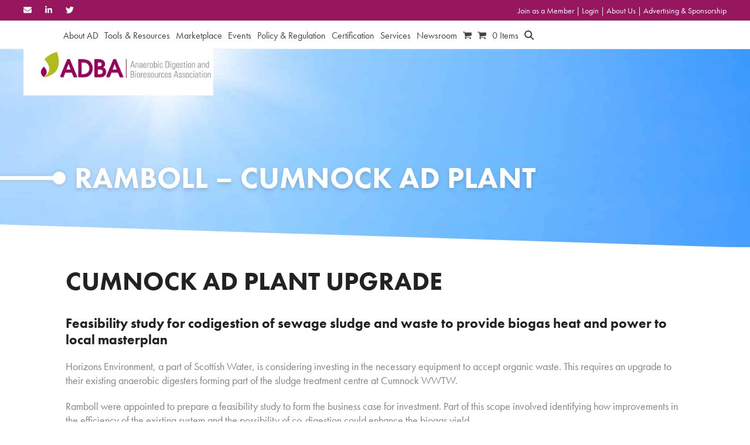

--- FILE ---
content_type: text/html; charset=UTF-8
request_url: https://adbioresources.org/case-studies/ramboll-cumnock-ad-plant/
body_size: 33137
content:
<!DOCTYPE html>
<html lang="en-US" class="wpex-classic-style">
<head>
<meta charset="UTF-8">
<script>
var gform;gform||(document.addEventListener("gform_main_scripts_loaded",function(){gform.scriptsLoaded=!0}),document.addEventListener("gform/theme/scripts_loaded",function(){gform.themeScriptsLoaded=!0}),window.addEventListener("DOMContentLoaded",function(){gform.domLoaded=!0}),gform={domLoaded:!1,scriptsLoaded:!1,themeScriptsLoaded:!1,isFormEditor:()=>"function"==typeof InitializeEditor,callIfLoaded:function(o){return!(!gform.domLoaded||!gform.scriptsLoaded||!gform.themeScriptsLoaded&&!gform.isFormEditor()||(gform.isFormEditor()&&console.warn("The use of gform.initializeOnLoaded() is deprecated in the form editor context and will be removed in Gravity Forms 3.1."),o(),0))},initializeOnLoaded:function(o){gform.callIfLoaded(o)||(document.addEventListener("gform_main_scripts_loaded",()=>{gform.scriptsLoaded=!0,gform.callIfLoaded(o)}),document.addEventListener("gform/theme/scripts_loaded",()=>{gform.themeScriptsLoaded=!0,gform.callIfLoaded(o)}),window.addEventListener("DOMContentLoaded",()=>{gform.domLoaded=!0,gform.callIfLoaded(o)}))},hooks:{action:{},filter:{}},addAction:function(o,r,e,t){gform.addHook("action",o,r,e,t)},addFilter:function(o,r,e,t){gform.addHook("filter",o,r,e,t)},doAction:function(o){gform.doHook("action",o,arguments)},applyFilters:function(o){return gform.doHook("filter",o,arguments)},removeAction:function(o,r){gform.removeHook("action",o,r)},removeFilter:function(o,r,e){gform.removeHook("filter",o,r,e)},addHook:function(o,r,e,t,n){null==gform.hooks[o][r]&&(gform.hooks[o][r]=[]);var d=gform.hooks[o][r];null==n&&(n=r+"_"+d.length),gform.hooks[o][r].push({tag:n,callable:e,priority:t=null==t?10:t})},doHook:function(r,o,e){var t;if(e=Array.prototype.slice.call(e,1),null!=gform.hooks[r][o]&&((o=gform.hooks[r][o]).sort(function(o,r){return o.priority-r.priority}),o.forEach(function(o){"function"!=typeof(t=o.callable)&&(t=window[t]),"action"==r?t.apply(null,e):e[0]=t.apply(null,e)})),"filter"==r)return e[0]},removeHook:function(o,r,t,n){var e;null!=gform.hooks[o][r]&&(e=(e=gform.hooks[o][r]).filter(function(o,r,e){return!!(null!=n&&n!=o.tag||null!=t&&t!=o.priority)}),gform.hooks[o][r]=e)}});
</script>

<link rel="profile" href="http://gmpg.org/xfn/11">
<meta name='robots' content='index, follow, max-image-preview:large, max-snippet:-1, max-video-preview:-1' />
	<style>img:is([sizes="auto" i], [sizes^="auto," i]) { contain-intrinsic-size: 3000px 1500px }</style>
	<meta name="viewport" content="width=device-width, initial-scale=1">

	<!-- This site is optimized with the Yoast SEO plugin v25.6 - https://yoast.com/wordpress/plugins/seo/ -->
	<title>Ramboll - Cumnock AD plant | ADBA | Anaerobic Digestion &amp; Bioresources Association</title>
	<meta name="description" content="Cumnock AD plant upgrade Feasibility study for codigestion of sewage sludge and waste to provide biogas heat and power to local masterplan Horizons Environment," />
	<link rel="canonical" href="https://adbioresources.org/case-studies/ramboll-cumnock-ad-plant/" />
	<meta property="og:locale" content="en_US" />
	<meta property="og:type" content="article" />
	<meta property="og:title" content="Ramboll - Cumnock AD plant | ADBA | Anaerobic Digestion &amp; Bioresources Association" />
	<meta property="og:description" content="Cumnock AD plant upgrade Feasibility study for codigestion of sewage sludge and waste to provide biogas heat and power to local masterplan Horizons Environment, a part of Scottish Water, is considering investing in the necessary equipment to accept organic waste. This requires an upgrade to their existing anaerobic digesters forming part of the sludge treatment&hellip;" />
	<meta property="og:url" content="https://adbioresources.org/case-studies/ramboll-cumnock-ad-plant/" />
	<meta property="og:site_name" content="Anaerobic Digestion &amp; Bioresources Association" />
	<meta property="article:modified_time" content="2020-11-28T18:02:01+00:00" />
	<meta property="og:image" content="https://adbioresources.org/wp-content/uploads/2020/11/AdobeStock_103173795_for_case_studies_1900x480.jpg" />
	<meta property="og:image:width" content="1900" />
	<meta property="og:image:height" content="480" />
	<meta property="og:image:type" content="image/jpeg" />
	<meta name="twitter:card" content="summary_large_image" />
	<meta name="twitter:site" content="@adbioresources" />
	<meta name="twitter:label1" content="Est. reading time" />
	<meta name="twitter:data1" content="1 minute" />
	<script type="application/ld+json" class="yoast-schema-graph">{"@context":"https://schema.org","@graph":[{"@type":"WebPage","@id":"https://adbioresources.org/case-studies/ramboll-cumnock-ad-plant/","url":"https://adbioresources.org/case-studies/ramboll-cumnock-ad-plant/","name":"Ramboll - Cumnock AD plant | ADBA | Anaerobic Digestion &amp; Bioresources Association","isPartOf":{"@id":"https://adbioresources.org/#website"},"primaryImageOfPage":{"@id":"https://adbioresources.org/case-studies/ramboll-cumnock-ad-plant/#primaryimage"},"image":{"@id":"https://adbioresources.org/case-studies/ramboll-cumnock-ad-plant/#primaryimage"},"thumbnailUrl":"https://adbioresources.org/wp-content/uploads/2020/11/AdobeStock_103173795_for_case_studies_1900x480.jpg","datePublished":"2020-11-10T14:18:05+00:00","dateModified":"2020-11-28T18:02:01+00:00","breadcrumb":{"@id":"https://adbioresources.org/case-studies/ramboll-cumnock-ad-plant/#breadcrumb"},"inLanguage":"en-US","potentialAction":[{"@type":"ReadAction","target":["https://adbioresources.org/case-studies/ramboll-cumnock-ad-plant/"]}]},{"@type":"ImageObject","inLanguage":"en-US","@id":"https://adbioresources.org/case-studies/ramboll-cumnock-ad-plant/#primaryimage","url":"https://adbioresources.org/wp-content/uploads/2020/11/AdobeStock_103173795_for_case_studies_1900x480.jpg","contentUrl":"https://adbioresources.org/wp-content/uploads/2020/11/AdobeStock_103173795_for_case_studies_1900x480.jpg","width":1900,"height":480},{"@type":"BreadcrumbList","@id":"https://adbioresources.org/case-studies/ramboll-cumnock-ad-plant/#breadcrumb","itemListElement":[{"@type":"ListItem","position":1,"name":"Home","item":"https://adbioresources.org/"},{"@type":"ListItem","position":2,"name":"Ramboll &#8211; Cumnock AD plant"}]},{"@type":"WebSite","@id":"https://adbioresources.org/#website","url":"https://adbioresources.org/","name":"Anaerobic Digestion & Bioresources Association","description":"","publisher":{"@id":"https://adbioresources.org/#organization"},"potentialAction":[{"@type":"SearchAction","target":{"@type":"EntryPoint","urlTemplate":"https://adbioresources.org/?s={search_term_string}"},"query-input":{"@type":"PropertyValueSpecification","valueRequired":true,"valueName":"search_term_string"}}],"inLanguage":"en-US"},{"@type":"Organization","@id":"https://adbioresources.org/#organization","name":"Anaerobic Digestion & Bioresources Association","url":"https://adbioresources.org/","logo":{"@type":"ImageObject","inLanguage":"en-US","@id":"https://adbioresources.org/#/schema/logo/image/","url":"https://adbioresources.org/wp-content/uploads/2020/06/banner_logo.png","contentUrl":"https://adbioresources.org/wp-content/uploads/2020/06/banner_logo.png","width":324,"height":60,"caption":"Anaerobic Digestion & Bioresources Association"},"image":{"@id":"https://adbioresources.org/#/schema/logo/image/"},"sameAs":["https://x.com/adbioresources","https://www.linkedin.com/company/the-anaerobic-digestion-and-bioresources-association"]}]}</script>
	<!-- / Yoast SEO plugin. -->


<link rel="alternate" type="application/rss+xml" title="Anaerobic Digestion &amp; Bioresources Association &raquo; Feed" href="https://adbioresources.org/feed/" />
<link rel='stylesheet' id='js_composer_front-css' href='https://adbioresources.org/wp-content/plugins/js_composer/assets/css/js_composer.min.css?ver=8.4.1' media='all' />
<link rel='stylesheet' id='ctf_styles-css' href='https://adbioresources.org/wp-content/plugins/custom-twitter-feeds/css/ctf-styles.min.css?ver=2.3.1' media='all' />
<style id='woocommerce-inline-inline-css'>
.woocommerce form .form-row .required { visibility: visible; }
</style>
<link rel='stylesheet' id='brands-styles-css' href='https://adbioresources.org/wp-content/plugins/woocommerce/assets/css/brands.css?ver=10.0.4' media='all' />
<link rel='stylesheet' id='parent-style-css' href='https://adbioresources.org/wp-content/themes/Total/style.css?ver=6.3' media='all' />
<link rel='stylesheet' id='select2-css' href='https://adbioresources.org/wp-content/plugins/woocommerce/assets/css/select2.css?ver=10.0.4' media='all' />
<link rel='stylesheet' id='custom-css' href='https://adbioresources.org/wp-content/themes/total-child-theme/css/custom.css' media='all' />
<link rel='stylesheet' id='wpex-woocommerce-css' href='https://adbioresources.org/wp-content/themes/Total/assets/css/frontend/woocommerce/core.min.css?ver=6.3' media='all' />
<link rel='stylesheet' id='wpex-style-css' href='https://adbioresources.org/wp-content/themes/total-child-theme/style.css?ver=6.3' media='all' />
<link rel='stylesheet' id='wpex-mobile-menu-breakpoint-max-css' href='https://adbioresources.org/wp-content/themes/Total/assets/css/frontend/breakpoints/max.min.css?ver=6.3' media='only screen and (max-width:959px)' />
<link rel='stylesheet' id='wpex-mobile-menu-breakpoint-min-css' href='https://adbioresources.org/wp-content/themes/Total/assets/css/frontend/breakpoints/min.min.css?ver=6.3' media='only screen and (min-width:960px)' />
<link rel='stylesheet' id='vcex-shortcodes-css' href='https://adbioresources.org/wp-content/themes/Total/assets/css/frontend/vcex-shortcodes.min.css?ver=6.3' media='all' />
<link rel='stylesheet' id='wp-members-css' href='https://adbioresources.org/wp-content/plugins/wp-members/assets/css/forms/generic-no-float.min.css?ver=3.5.4.2' media='all' />
<link rel='stylesheet' id='wpex-wpbakery-css' href='https://adbioresources.org/wp-content/themes/Total/assets/css/frontend/wpbakery.min.css?ver=6.3' media='all' />
<script src="https://adbioresources.org/wp-includes/js/jquery/jquery.min.js?ver=3.7.1" id="jquery-core-js"></script>
<script src="https://adbioresources.org/wp-includes/js/jquery/jquery-migrate.min.js?ver=3.4.1" id="jquery-migrate-js"></script>
<script src="https://adbioresources.org/wp-content/plugins/woocommerce/assets/js/jquery-blockui/jquery.blockUI.min.js?ver=2.7.0-wc.10.0.4" id="jquery-blockui-js" data-wp-strategy="defer"></script>
<script id="wc-add-to-cart-js-extra">
var wc_add_to_cart_params = {"ajax_url":"\/wp-admin\/admin-ajax.php","wc_ajax_url":"\/?wc-ajax=%%endpoint%%","i18n_view_cart":"View cart","cart_url":"https:\/\/adbioresources.org\/cart\/","is_cart":"","cart_redirect_after_add":"no"};
</script>
<script src="https://adbioresources.org/wp-content/plugins/woocommerce/assets/js/frontend/add-to-cart.min.js?ver=10.0.4" id="wc-add-to-cart-js" data-wp-strategy="defer"></script>
<script src="https://adbioresources.org/wp-content/plugins/woocommerce/assets/js/js-cookie/js.cookie.min.js?ver=2.1.4-wc.10.0.4" id="js-cookie-js" defer data-wp-strategy="defer"></script>
<script id="woocommerce-js-extra">
var woocommerce_params = {"ajax_url":"\/wp-admin\/admin-ajax.php","wc_ajax_url":"\/?wc-ajax=%%endpoint%%","i18n_password_show":"Show password","i18n_password_hide":"Hide password"};
</script>
<script src="https://adbioresources.org/wp-content/plugins/woocommerce/assets/js/frontend/woocommerce.min.js?ver=10.0.4" id="woocommerce-js" defer data-wp-strategy="defer"></script>
<script src="https://adbioresources.org/wp-content/plugins/js_composer/assets/js/vendors/woocommerce-add-to-cart.js?ver=8.4.1" id="vc_woocommerce-add-to-cart-js-js"></script>
<script id="WCPAY_ASSETS-js-extra">
var wcpayAssets = {"url":"https:\/\/adbioresources.org\/wp-content\/plugins\/woocommerce-payments\/dist\/"};
</script>
<script id="members_scripts-js-extra">
var members_loadmore_params = {"ajaxurl":"https:\/\/adbioresources.org\/wp-admin\/admin-ajax.php","posts":"{\"page\":0,\"portfolio\":\"ramboll-cumnock-ad-plant\",\"post_type\":\"portfolio\",\"name\":\"ramboll-cumnock-ad-plant\",\"error\":\"\",\"m\":\"\",\"p\":0,\"post_parent\":\"\",\"subpost\":\"\",\"subpost_id\":\"\",\"attachment\":\"\",\"attachment_id\":0,\"pagename\":\"\",\"page_id\":0,\"second\":\"\",\"minute\":\"\",\"hour\":\"\",\"day\":0,\"monthnum\":0,\"year\":0,\"w\":0,\"category_name\":\"\",\"tag\":\"\",\"cat\":\"\",\"tag_id\":\"\",\"author\":\"\",\"author_name\":\"\",\"feed\":\"\",\"tb\":\"\",\"paged\":0,\"meta_key\":\"\",\"meta_value\":\"\",\"preview\":\"\",\"s\":\"\",\"sentence\":\"\",\"title\":\"\",\"fields\":\"all\",\"menu_order\":\"\",\"embed\":\"\",\"category__in\":[],\"category__not_in\":[],\"category__and\":[],\"post__in\":[],\"post__not_in\":[],\"post_name__in\":[],\"tag__in\":[],\"tag__not_in\":[],\"tag__and\":[],\"tag_slug__in\":[],\"tag_slug__and\":[],\"post_parent__in\":[],\"post_parent__not_in\":[],\"author__in\":[],\"author__not_in\":[],\"search_columns\":[],\"ignore_sticky_posts\":false,\"suppress_filters\":false,\"cache_results\":true,\"update_post_term_cache\":true,\"update_menu_item_cache\":false,\"lazy_load_term_meta\":true,\"update_post_meta_cache\":true,\"posts_per_page\":10,\"nopaging\":false,\"comments_per_page\":\"50\",\"no_found_rows\":false,\"order\":\"DESC\"}","current_page":"1","max_page":"0"};
</script>
<script src="https://adbioresources.org/wp-content/themes/total-child-theme/js/loadmore.js?ver=6.8.3" id="members_scripts-js"></script>
<script id="events_scripts-js-extra">
var events_loadmore_params = {"ajaxurl":"https:\/\/adbioresources.org\/wp-admin\/admin-ajax.php","posts":"{\"page\":0,\"portfolio\":\"ramboll-cumnock-ad-plant\",\"post_type\":\"portfolio\",\"name\":\"ramboll-cumnock-ad-plant\",\"error\":\"\",\"m\":\"\",\"p\":0,\"post_parent\":\"\",\"subpost\":\"\",\"subpost_id\":\"\",\"attachment\":\"\",\"attachment_id\":0,\"pagename\":\"\",\"page_id\":0,\"second\":\"\",\"minute\":\"\",\"hour\":\"\",\"day\":0,\"monthnum\":0,\"year\":0,\"w\":0,\"category_name\":\"\",\"tag\":\"\",\"cat\":\"\",\"tag_id\":\"\",\"author\":\"\",\"author_name\":\"\",\"feed\":\"\",\"tb\":\"\",\"paged\":0,\"meta_key\":\"\",\"meta_value\":\"\",\"preview\":\"\",\"s\":\"\",\"sentence\":\"\",\"title\":\"\",\"fields\":\"all\",\"menu_order\":\"\",\"embed\":\"\",\"category__in\":[],\"category__not_in\":[],\"category__and\":[],\"post__in\":[],\"post__not_in\":[],\"post_name__in\":[],\"tag__in\":[],\"tag__not_in\":[],\"tag__and\":[],\"tag_slug__in\":[],\"tag_slug__and\":[],\"post_parent__in\":[],\"post_parent__not_in\":[],\"author__in\":[],\"author__not_in\":[],\"search_columns\":[],\"ignore_sticky_posts\":false,\"suppress_filters\":false,\"cache_results\":true,\"update_post_term_cache\":true,\"update_menu_item_cache\":false,\"lazy_load_term_meta\":true,\"update_post_meta_cache\":true,\"posts_per_page\":10,\"nopaging\":false,\"comments_per_page\":\"50\",\"no_found_rows\":false,\"order\":\"DESC\"}","current_page":"1","max_page":"0"};
</script>
<script src="https://adbioresources.org/wp-content/themes/total-child-theme/js/eventsload.js?ver=6.8.3" id="events_scripts-js"></script>
<script id="members_form-js-extra">
var members_form_params = {"ajaxurl":"https:\/\/adbioresources.org\/wp-admin\/admin-ajax.php","email":""};
</script>
<script src="https://adbioresources.org/wp-content/themes/total-child-theme/js/members.js?ver=6.8.3" id="members_form-js"></script>
<script id="wpex-core-js-extra">
var wpex_theme_params = {"selectArrowIcon":"<span class=\"wpex-select-arrow__icon wpex-icon--sm wpex-flex wpex-icon\" aria-hidden=\"true\"><svg viewBox=\"0 0 24 24\" xmlns=\"http:\/\/www.w3.org\/2000\/svg\"><rect fill=\"none\" height=\"24\" width=\"24\"\/><g transform=\"matrix(0, -1, 1, 0, -0.115, 23.885)\"><polygon points=\"17.77,3.77 16,2 6,12 16,22 17.77,20.23 9.54,12\"\/><\/g><\/svg><\/span>","customSelects":".widget_categories form,.widget_archive select,.vcex-form-shortcode select,.woocommerce-ordering .orderby,#dropdown_product_cat,.single-product .variations_form .variations select","scrollToHash":"1","localScrollFindLinks":"1","localScrollHighlight":"1","localScrollUpdateHash":"1","scrollToHashTimeout":"500","localScrollTargets":"li.local-scroll a, a.local-scroll, .local-scroll-link, .local-scroll-link > a,.sidr-class-local-scroll-link,li.sidr-class-local-scroll > span > a,li.sidr-class-local-scroll > a","scrollToBehavior":"smooth"};
</script>
<script src="https://adbioresources.org/wp-content/themes/Total/assets/js/frontend/core.min.js?ver=6.3" id="wpex-core-js" defer data-wp-strategy="defer"></script>
<script id="wpex-inline-js-after">
!function(){const e=document.querySelector("html"),t=()=>{const t=window.innerWidth-document.documentElement.clientWidth;t&&e.style.setProperty("--wpex-scrollbar-width",`${t}px`)};t(),window.addEventListener("resize",(()=>{t()}))}();
</script>
<script src="https://adbioresources.org/wp-content/themes/Total/assets/js/frontend/search/drop-down.min.js?ver=6.3" id="wpex-search-drop_down-js" defer data-wp-strategy="defer"></script>
<script id="wpex-sticky-header-js-extra">
var wpex_sticky_header_params = {"breakpoint":"960"};
</script>
<script src="https://adbioresources.org/wp-content/themes/Total/assets/js/frontend/sticky/header.min.js?ver=6.3" id="wpex-sticky-header-js" defer data-wp-strategy="defer"></script>
<script id="wpex-mobile-menu-sidr-js-extra">
var wpex_mobile_menu_sidr_params = {"breakpoint":"959","i18n":{"openSubmenu":"Open submenu of %s","closeSubmenu":"Close submenu of %s"},"openSubmenuIcon":"<span class=\"wpex-open-submenu__icon wpex-transition-transform wpex-duration-300 wpex-icon\" aria-hidden=\"true\"><svg xmlns=\"http:\/\/www.w3.org\/2000\/svg\" viewBox=\"0 0 448 512\"><path d=\"M201.4 342.6c12.5 12.5 32.8 12.5 45.3 0l160-160c12.5-12.5 12.5-32.8 0-45.3s-32.8-12.5-45.3 0L224 274.7 86.6 137.4c-12.5-12.5-32.8-12.5-45.3 0s-12.5 32.8 0 45.3l160 160z\"\/><\/svg><\/span>","source":"#site-navigation, #mobile-menu-search","side":"right","dark_surface":"1","displace":"","aria_label":"Mobile menu","aria_label_close":"Close mobile menu","class":"has-background","speed":"300"};
</script>
<script src="https://adbioresources.org/wp-content/themes/Total/assets/js/frontend/mobile-menu/sidr.min.js?ver=6.3" id="wpex-mobile-menu-sidr-js" defer data-wp-strategy="defer"></script>
<script></script><link rel="https://api.w.org/" href="https://adbioresources.org/wp-json/" /><link rel="EditURI" type="application/rsd+xml" title="RSD" href="https://adbioresources.org/xmlrpc.php?rsd" />
<link rel='shortlink' href='https://adbioresources.org/?p=1251' />
<link rel="alternate" title="oEmbed (JSON)" type="application/json+oembed" href="https://adbioresources.org/wp-json/oembed/1.0/embed?url=https%3A%2F%2Fadbioresources.org%2Fcase-studies%2Framboll-cumnock-ad-plant%2F" />
<link rel="alternate" title="oEmbed (XML)" type="text/xml+oembed" href="https://adbioresources.org/wp-json/oembed/1.0/embed?url=https%3A%2F%2Fadbioresources.org%2Fcase-studies%2Framboll-cumnock-ad-plant%2F&#038;format=xml" />

<!-- This site is using AdRotate v5.14.1 to display their advertisements - https://ajdg.solutions/ -->
<!-- AdRotate CSS -->
<style type="text/css" media="screen">
	.g { margin:0px; padding:0px; overflow:hidden; line-height:1; zoom:1; }
	.g img { height:auto; }
	.g-col { position:relative; float:left; }
	.g-col:first-child { margin-left: 0; }
	.g-col:last-child { margin-right: 0; }
	.g-1 { margin:0px;  width:100%; max-width:728px; height:100%; max-height:90px; }
	@media only screen and (max-width: 480px) {
		.g-col, .g-dyn, .g-single { width:100%; margin-left:0; margin-right:0; }
	}
</style>
<!-- /AdRotate CSS -->

<script type="text/javascript" src="https://secure.glue1lazy.com/js/215986.js" ></script>
<noscript><img alt="" src="https://secure.glue1lazy.com/215986.png" style="display:none;" /></noscript><meta name="et-api-version" content="v1"><meta name="et-api-origin" content="https://adbioresources.org"><link rel="https://theeventscalendar.com/" href="https://adbioresources.org/wp-json/tribe/tickets/v1/" />	<noscript><style>.woocommerce-product-gallery{ opacity: 1 !important; }</style></noscript>
	<!-- Google tag (gtag.js) -->
<script async src="https://www.googletagmanager.com/gtag/js?id=G-WEVMC0QV91"></script>
<script>
  window.dataLayer = window.dataLayer || [];
  function gtag(){dataLayer.push(arguments);}
  gtag('js', new Date());

  gtag('config', 'G-WEVMC0QV91');
</script><noscript><style>body:not(.content-full-screen) .wpex-vc-row-stretched[data-vc-full-width-init="false"]{visibility:visible;}</style></noscript><script>function setREVStartSize(e){
			//window.requestAnimationFrame(function() {
				window.RSIW = window.RSIW===undefined ? window.innerWidth : window.RSIW;
				window.RSIH = window.RSIH===undefined ? window.innerHeight : window.RSIH;
				try {
					var pw = document.getElementById(e.c).parentNode.offsetWidth,
						newh;
					pw = pw===0 || isNaN(pw) || (e.l=="fullwidth" || e.layout=="fullwidth") ? window.RSIW : pw;
					e.tabw = e.tabw===undefined ? 0 : parseInt(e.tabw);
					e.thumbw = e.thumbw===undefined ? 0 : parseInt(e.thumbw);
					e.tabh = e.tabh===undefined ? 0 : parseInt(e.tabh);
					e.thumbh = e.thumbh===undefined ? 0 : parseInt(e.thumbh);
					e.tabhide = e.tabhide===undefined ? 0 : parseInt(e.tabhide);
					e.thumbhide = e.thumbhide===undefined ? 0 : parseInt(e.thumbhide);
					e.mh = e.mh===undefined || e.mh=="" || e.mh==="auto" ? 0 : parseInt(e.mh,0);
					if(e.layout==="fullscreen" || e.l==="fullscreen")
						newh = Math.max(e.mh,window.RSIH);
					else{
						e.gw = Array.isArray(e.gw) ? e.gw : [e.gw];
						for (var i in e.rl) if (e.gw[i]===undefined || e.gw[i]===0) e.gw[i] = e.gw[i-1];
						e.gh = e.el===undefined || e.el==="" || (Array.isArray(e.el) && e.el.length==0)? e.gh : e.el;
						e.gh = Array.isArray(e.gh) ? e.gh : [e.gh];
						for (var i in e.rl) if (e.gh[i]===undefined || e.gh[i]===0) e.gh[i] = e.gh[i-1];
											
						var nl = new Array(e.rl.length),
							ix = 0,
							sl;
						e.tabw = e.tabhide>=pw ? 0 : e.tabw;
						e.thumbw = e.thumbhide>=pw ? 0 : e.thumbw;
						e.tabh = e.tabhide>=pw ? 0 : e.tabh;
						e.thumbh = e.thumbhide>=pw ? 0 : e.thumbh;
						for (var i in e.rl) nl[i] = e.rl[i]<window.RSIW ? 0 : e.rl[i];
						sl = nl[0];
						for (var i in nl) if (sl>nl[i] && nl[i]>0) { sl = nl[i]; ix=i;}
						var m = pw>(e.gw[ix]+e.tabw+e.thumbw) ? 1 : (pw-(e.tabw+e.thumbw)) / (e.gw[ix]);
						newh =  (e.gh[ix] * m) + (e.tabh + e.thumbh);
					}
					var el = document.getElementById(e.c);
					if (el!==null && el) el.style.height = newh+"px";
					el = document.getElementById(e.c+"_wrapper");
					if (el!==null && el) {
						el.style.height = newh+"px";
						el.style.display = "block";
					}
				} catch(e){
					console.log("Failure at Presize of Slider:" + e)
				}
			//});
		  };</script>
		<style id="wp-custom-css">
			.bg-events .a-single{text-align:center !important;margin:0 auto !important;}/*** 2025 CHANGES ***/#popmake-53183{background:none !important;box-shadow:none !important;border:none !important;max-width:90% !important;}#popmake-53183 .pum-close{height:30px;width:30px;font-size:15px !important;line-height:0px;}/*** 2024 CHANGES ***//* FOOTER */#input_1_4{padding:10px;width:460px;background:rgba(255,255,255,0.75);font-family:inherit;color:var(--wpex-input-color);}/* AWARDS POP UP */#popmake-51939 .pum-close{top:-30px;right:-30px;height:50px;width:50px;background:#96175d;border:solid 2px #fff;line-height:0px;padding:0px;font-size:20px;}#popmake-51939{background-color:#fff !important;padding:0px !important;}#popmake-51939 .vc_column-inner{margin-bottom:0px !important;}#site-navigation{float:right;}/* ADVERTS */@media only screen and (min-width:767px){.news_advert .mobile{display:none;}.single-post .news_advert .desktop{margin-top:30px;}.page-id-99 .industry_leaderboard{margin-top:30px;text-align:center;}.news_advert .desktop .a-single{text-align:center;}}@media only screen and (max-width:767px){.news_advert .desktop{display:none;}.news_advert .mobile .a-single{text-align:center;}.page-id-99 .industry_leaderboard{margin-top:30px;text-align:center;}}/*Home slider*/#home-popup{background:transparent;padding:0;border-radius:0;overflow:hidden;}#home-popup .fancybox-close-small{color:#000;}#home-popup .vc_column-inner{margin-bottom:0;}.members-grid__item--featured .member-item__txt{background-color:#fffdb5;}.single-member-row{background-color:#b2bb1c;}.page-template-template-edit #wrap #main .gfield{padding:0;width:100%;}.page-template-template-edit #main .gfield input[type="file"]{background:transparent;color:#fff;}.page-template-template-edit #wrap .ginput_complex{display:flex;justify-content:space-between;}.page-template-template-edit #wrap .ginput_complex >span{width:calc(50% - 10px);}.page-template-template-edit #main{background:#96175d url(https://adbioresources.org/wp-content/uploads/2020/07/Group-156.png?id=261) !important;background-position:-1% 17% !important;background-repeat:no-repeat !important;background-size:auto 90% !important;padding:5px 0 50px;}.page-template-template-edit #main .sep-head{max-width:700px;margin-left:auto;margin-right:auto;}.page-template-template-edit #input_8_5_ifr{height:420px !important;}.member-info__content >.text-block{margin-bottom:15px;}.single-staff #wrap .page-header{background-image:url(https://adbioresources.org/wp-content/uploads/2020/11/expo_industry_directory_try03_1900x480.jpg);}.single-notices #wrap .page-header{background-image:url(https://adbioresources.org/wp-content/uploads/2020/11/EXPO_noticeboard_try02.jpg);}#gform_7 .gform_title,#gform_10 .gform_title,#gform_7 label,#gform_10 label{color:#fff;}@media only screen and (min-width:1024px) and (max-width:1440px){#wrap .calendar-col{width:240px;padding:20px;}}@media only screen and (min-width:480px) and (max-width:1023px){#wrap .calendar-col{width:200px;}#wrap rs-layer[data-type="text"]{max-width:59vw !important;white-space:normal !important;width:59vw !important;line-height:1.35 !important;text-align:left !important;}#wrap rs-layer-wrap{left:10px !important;}#wrap .rs-layer.rev-btn{transform:translateY(15px) !important;}}@media only screen and (max-width:479px){rs-slides >rs-slide:first-child rs-sbg{background-position:63% 50% !important;}}#home-slider .slick-slide >div >.wpb_column >.vc_column-inner{margin-left:0;margin-right:0;}#home-slider .slick-slide >div >.wpb_column >.vc_column-inner .vc_row.vc_inner{min-height:644px;width:1056px;max-width:90%;margin-left:auto;margin-right:auto;}#home-slider .theme-button{font-size:24px;text-shadow:none;max-width:335px;line-height:1.25;text-align:center;}.home-slide-1 >.vc_column-inner{background-position:65% 50% !important;}#home-slider h2{line-height:1.15;margin-bottom:1em;text-shadow:1px 1px 5px black;}#home-slider .slick-dots li button:before{border:2px solid #fff;}#home-slider .slick-dots li:not(.slick-active) button:before{background:transparent;}#home-slider .home-slide-4-col{padding-top:50px;}@media only screen and (min-width:768px){#home-slider .home-slide-4-col{width:calc(100% - 250px);margin-left:auto;margin-right:250px;float:none;text-align:right;}}@media only screen and (max-width:767px){#wrap .calendar-col{width:165px;}#wrap #home-slider h2{font-size:24px;max-width:100%;margin-left:0;margin-bottom:.75em;}#home-slider .theme-button{font-size:14px;text-shadow:none;max-width:100%;line-height:1.25;text-align:center;width:auto !important;padding:10px 14px;}#wrap .calendar-col .vcex_post_type_grid-heading{font-size:17px;margin-bottom:12px;}#wrap .calendar-col .vcex-post-type-entry{margin-bottom:7px;}#wrap .calendar-col .vcex-post-type-entry-details{padding-bottom:8px !important;border-bottom-width:1px !important;}#wrap .calendar-col .vcex-post-type-entry-title{font-size:15px !important;}#wrap .calendar-col{transform:translateY(-158px) translateY(-100%) translateY(-200px) translateY(50%);width:149px;padding:8px;right:8px;}#home-slider .slick-slide >div >.wpb_column >.vc_column-inner .vc_row.vc_inner >.wpb_column{margin-top:auto;margin-bottom:45px;}#home-slider .slick-dots{margin-bottom:10px;}.home-slide-1 >.vc_column-inner{background-position:76% 50% !important;}#home-slider .slick-slide >div >.wpb_column >.vc_column-inner .vc_row.vc_inner{min-height:436px;}#wrap .home-slide-3-col{margin-top:auto !important;margin-bottom:auto !important;max-width:calc(100% - 150px);}#wrap .home-slide-4-col{text-align:right;max-width:260px;margin-left:auto;}}.acc-info-companies{margin-left:30px;}.acc-info-companies h3{font-size:32px !important;font-weight:700;margin-bottom:30px;position:relative;color:#808285;padding-left:15px;text-shadow:0 3px 6px rgba(0,0,0,0.16);}.acc-info-companies h3:before,.acc-info-companies h3:after{content:'';display:block;position:absolute;top:50%;-webkit-transform:translateY(-50%);-ms-transform:translateY(-50%);transform:translateY(-50%);}.acc-info-companies h3:before{width:22px;height:22px;border-radius:50%;background-color:#808285;left:-22px;-webkit-box-shadow:0 0 6px rgba(0,0,0,0.16);box-shadow:0 0 6px rgba(0,0,0,0.16);}@media only screen and (max-width:767px){.acc-info-companies h3:before{width:16px;height:16px;left:-15px;}}.acc-info-companies h3:after{width:100vw;left:calc(-100vw - 21px);height:7px;background-color:#808285;visibility:visible;-webkit-box-shadow:-6px 0 6px rgba(0,0,0,0.16);box-shadow:-6px 0 6px rgba(0,0,0,0.16);}@media only screen and (max-width:767px){.acc-info-companies h3:after{height:6px;left:calc(-100vw - 13px);}}@media only screen and (max-width:767px){.acc-info-companies h3{line-height:1.15 !important;margin-left:50px !important;}}.acc-info-companies h3:before,.acc-info-companies h3:after{-webkit-box-shadow:none;box-shadow:none;}.acc-info-companies h3 a:hover{color:#808285;text-decoration:none;}.acc-info-companies h3 .theme-button{font-size:16px;margin-left:20px;padding:9px 15px;-webkit-transform:translateY(-3px);-ms-transform:translateY(-3px);transform:translateY(-3px);}.acc-info-companies h3 .theme-button:hover{color:#fff;background:#b2bb1c;}.select2{color:#000;}.select2 ul{margin-left:0;}.select2-selection__choice{font-size:16px;}.select2-selection__choice__remove{border:none !important;}.select2-results{color:#000;font-size:16px;}.select2-results__group{background:#ebebeb;}.select2-results__option{background:#fff;}.select2-results__option[data-select2-id*="-childterm-"]{font-size:15px;padding:4px 16px !important;background:#ebebeb;}.select2-results__option[data-select2-id*="-subterm-"]{font-size:14px;padding:3px 16px 3px 32px !important;background:#dbdbdb;}.select2-results__option:not([data-select2-id*="-childterm-"]):not([data-select2-id*="-subterm-"]) + .select2-results__option[data-select2-id*="-childterm-"]{box-shadow:inset 5px 12px 5px -12px rgba(0,0,0,0.45);}.select2-results__option[data-select2-id*="-childterm-"] + .select2-results__option[data-select2-id*="-subterm-"]{box-shadow:inset 5px 12px 5px -12px rgba(0,0,0,0.45);}.select2-container--default .select2-results__option--highlighted.select2-results__option--selectable{background:rgba(0,141,168,0.95) !important;}.select2-container--default .select2-results__option--selected{background:rgba(150,23,93,0.95) !important;color:#fff !important;}.select2-selection--multiple{padding:0px 2px 7px 2px !important;}.select2-container--default .select2-results>.select2-results__options{max-height:360px;}/*** Advertising Block ***/.news_advert.news_advert--single{margin-bottom:80px;}.news_advert.news_advert--single a{position:relative;}.news_advert.news_advert--single a:before{content:'Advertisement';position:absolute;left:0;top:-95px;width:100%;height:25px;background:#d8d8d8;padding:2px 10px;color:#828282;font-size:16px;}@media only screen and (max-width:767px){.news_advert.news_advert--single a{display:block;}.news_advert.news_advert--single a:before{top:-25px;}.news_advert.news_advert--single a img{width:100%;}}/*** TELL US YOUR INTEREST FORM ***/#gform_fields_29 .gfield:first-child{width:100% !important;}#gform_fields_29 .gfield:nth-child(2),#gform_fields_29 .gfield:nth-child(3),#gform_fields_29 .gfield:nth-child(4){padding-left:0px;padding-right:0px;width:100%;}/*** Logos Profiles ***/body.single-staff .member-info .member-info__col--img{display:block;}#wpmem_pwdreset_form label[for="user"],#wpmem_pwdreset_form label[for="user"] + .div_text{display:block;}.post-type-archive .woocommerce-no-products-found{display:none;}/* NORTHERN IRELAND GRAVITY FORM */#gform_fields_110 .gfield:nth-child(2),#gform_fields_110 .gfield:nth-child(4){padding-left:0px;}#gform_fields_110 .ginput_container_singleproduct{display:block ruby;padding-top:5px;}#gform_fields_110 .ginput_quantity{max-width:100px !important;}#gform_fields_110 .ginput_product_price_label{display:none;}#gform_fields_110 .ginput_quantity_label:after{content:":";padding-right:5px;}#gform_fields_110 .ginput_product_price{width:70px;display:block;}		</style>
		<noscript><style> .wpb_animate_when_almost_visible { opacity: 1; }</style></noscript><style data-type="wpex-css" id="wpex-css">/*TYPOGRAPHY*/body{font-weight:500;font-size:18px;color:#808285;line-height:1.35;}.main-navigation-ul .link-inner{font-size:16px;}.wpex-mobile-menu,#sidr-main{font-size:18px;}.page-header .page-header-title{font-weight:700;font-size:51px;text-transform:uppercase;}.theme-heading{font-weight:700;}h1,.wpex-h1{font-size:51px;color:#ffffff;}h2,.wpex-h2{font-size:44px;text-transform:uppercase;}h3,.wpex-h3{font-size:24px;color:#808285;}h4,.wpex-h4{font-size:23px;}@media(max-width:1024px){body{font-size:16px;}.page-header .page-header-title{font-size:46px;}h1,.wpex-h1{font-size:46px;}h2,.wpex-h2{font-size:38px;}h3,.wpex-h3{font-size:22px;}h4,.wpex-h4{font-size:19px;}}@media(max-width:959px){.page-header .page-header-title{font-size:40px;}h1,.wpex-h1{font-size:40px;}h2,.wpex-h2{font-size:32px;}h4,.wpex-h4{font-size:18px;}}@media(max-width:767px){.page-header .page-header-title{font-size:32px;}h1,.wpex-h1{font-size:32px;}h2,.wpex-h2{font-size:30px;}h4,.wpex-h4{font-size:17px;}}/*ADVANCED STYLING CSS*/.page-header.has-bg-image{background-image:url(https://adbioresources.org/wp-content/uploads/2020/11/AdobeStock_103173795_for_case_studies_1900x480.jpg);}#footer-callout-wrap{background-image:url(https://adbioresources.org/wp-content/uploads/2020/11/AdobeStock_103173795_for_case_studies_1900x480.jpg);}/*CUSTOMIZER STYLING*/:root{--wpex-accent:#96175d;--wpex-accent-alt:#96175d;--wpex-vc-column-inner-margin-bottom:40px;}.page-header.wpex-supports-mods{padding-block-start:14.7%;padding-block-end:6.8%;}:root,.site-boxed.wpex-responsive #wrap{--wpex-container-width:1056px;}#top-bar-wrap{background-color:#96175d;}.wpex-top-bar-sticky{background-color:#96175d;}#top-bar{color:#ffffff;--wpex-text-2:#ffffff;--wpex-text-3:#ffffff;--wpex-text-4:#ffffff;--wpex-link-color:#ffffff;}#site-navigation-wrap{--wpex-hover-main-nav-link-color:#96175d;--wpex-active-main-nav-link-color:#96175d;}#mobile-menu{--wpex-link-color:#96175d;--wpex-hover-link-color:#96175d;}#sidr-main,.sidr-class-dropdown-menu ul{background-color:#96175d;}#sidr-main{--wpex-border-main:#96175d;color:#ffffff;--wpex-link-color:#ffffff;--wpex-text-2:#ffffff;--wpex-hover-link-color:#b2bb1c;}#footer-callout-wrap{color:#ffffff;}.footer-callout-content a{color:#ffffff;}#footer{--wpex-surface-1:#3f4042;background-color:#3f4042;--wpex-link-color:#ffffff;--wpex-hover-link-color:#ffffff;--wpex-hover-link-color:#b2bb1c;}.footer-box.col-1{width:100%;}#footer-bottom{background-color:#3f4042;color:#ffffff;--wpex-text-2:#ffffff;--wpex-text-3:#ffffff;--wpex-text-4:#ffffff;--wpex-link-color:#ffffff;--wpex-hover-link-color:#ffffff;--wpex-hover-link-color:#b2bb1c;}</style></head>

<body class="wp-singular portfolio-template-default single single-portfolio postid-1251 wp-custom-logo wp-embed-responsive wp-theme-Total wp-child-theme-total-child-theme theme-Total sp-easy-accordion-enabled woocommerce-no-js tribe-no-js portfolio-ramboll-cumnock-ad-plant wpex-theme wpex-responsive full-width-main-layout no-composer wpex-live-site wpex-has-primary-bottom-spacing site-full-width content-full-width has-topbar sidebar-widget-icons hasnt-overlay-header has-mobile-menu wpex-mobile-toggle-menu-icon_buttons wpex-no-js wpb-js-composer js-comp-ver-8.4.1 vc_responsive tribe-theme-Total">

	
<a href="#content" class="skip-to-content">Skip to content</a>

	
	<span data-ls_id="#site_top" tabindex="-1"></span>
	<div id="outer-wrap" class="wpex-overflow-clip">
		
		
		
		<div id="wrap" class="wpex-clr">

			

	
		<div id="top-bar-wrap" class="wpex-border-b wpex-border-main wpex-border-solid wpex-text-sm wpex-print-hidden">

			<div id="top-bar" class="container wpex-relative wpex-py-15 wpex-md-flex wpex-justify-between wpex-items-center wpex-text-center wpex-md-text-initial">
	<div id="top-bar-content" class="has-content top-bar-left wpex-clr"><a href="mailto:enquiries@adbioresources.org"><span class="wpex-inline"><span  style="font-size:;" class="wpex-icon" aria-hidden="true"><svg xmlns="http://www.w3.org/2000/svg" viewBox="0 0 512 512"><path d="M48 64C21.5 64 0 85.5 0 112c0 15.1 7.1 29.3 19.2 38.4L236.8 313.6c11.4 8.5 27 8.5 38.4 0L492.8 150.4c12.1-9.1 19.2-23.3 19.2-38.4c0-26.5-21.5-48-48-48H48zM0 176V384c0 35.3 28.7 64 64 64H448c35.3 0 64-28.7 64-64V176L294.4 339.2c-22.8 17.1-54 17.1-76.8 0L0 176z"/></svg></span> </span></a>
<a href="https://www.linkedin.com/company/the-anaerobic-digestion-and-bioresources-association"><span class="wpex-inline"><span  style="font-size:;" class="wpex-icon" aria-hidden="true"><svg xmlns="http://www.w3.org/2000/svg" viewBox="0 0 448 512"><path d="M100.3 448H7.4V148.9h92.9zM53.8 108.1C24.1 108.1 0 83.5 0 53.8a53.8 53.8 0 0 1 107.6 0c0 29.7-24.1 54.3-53.8 54.3zM447.9 448h-92.7V302.4c0-34.7-.7-79.2-48.3-79.2-48.3 0-55.7 37.7-55.7 76.7V448h-92.8V148.9h89.1v40.8h1.3c12.4-23.5 42.7-48.3 87.9-48.3 94 0 111.3 61.9 111.3 142.3V448z"/></svg></span> </span></a>
<a href="https://twitter.com/adbioresources"><span class="wpex-inline"><span  style="font-size:;" class="wpex-icon" aria-hidden="true"><svg xmlns="http://www.w3.org/2000/svg" viewBox="0 0 512 512"><path d="M459.4 151.7c.3 4.5 .3 9.1 .3 13.6 0 138.7-105.6 298.6-298.6 298.6-59.5 0-114.7-17.2-161.1-47.1 8.4 1 16.6 1.3 25.3 1.3 49.1 0 94.2-16.6 130.3-44.8-46.1-1-84.8-31.2-98.1-72.8 6.5 1 13 1.6 19.8 1.6 9.4 0 18.8-1.3 27.6-3.6-48.1-9.7-84.1-52-84.1-103v-1.3c14 7.8 30.2 12.7 47.4 13.3-28.3-18.8-46.8-51-46.8-87.4 0-19.5 5.2-37.4 14.3-53 51.7 63.7 129.3 105.3 216.4 109.8-1.6-7.8-2.6-15.9-2.6-24 0-57.8 46.8-104.9 104.9-104.9 30.2 0 57.5 12.7 76.7 33.1 23.7-4.5 46.5-13.3 66.6-25.3-7.8 24.4-24.4 44.8-46.1 57.8 21.1-2.3 41.6-8.1 60.4-16.2-14.3 20.8-32.2 39.3-52.6 54.3z"/></svg></span> </span></a></div>


	<div id="top-bar-social-alt" class="top-bar-right wpex-mt-10 wpex-md-mt-0">

<a href="https://adbioresources.org/join-us/">Join as a Member</a> | <a href="https://adbioresources.org/login/">Login</a>
  |  <a href="https://adbioresources.org/about-us/">About Us</a>  |  <a href="https://adbioresources.org/advertising-sponsorship">Advertising & Sponsorship</a></div>

</div>

		</div>

	
<div id="site-header-sticky-wrapper" class="wpex-sticky-header-holder not-sticky wpex-print-hidden">	<header id="site-header" class="header-one wpex-z-sticky fixed-scroll has-sticky-dropshadow dyn-styles wpex-print-hidden wpex-relative wpex-clr">
				<div id="site-header-inner" class="header-one-inner header-padding container wpex-relative wpex-h-100 wpex-py-30 wpex-clr">
<div id="site-logo" class="site-branding header-one-logo logo-padding wpex-flex wpex-items-center wpex-float-left wpex-h-100">
	<div id="site-logo-inner" ><a id="site-logo-link" href="https://adbioresources.org/" rel="home" class="main-logo"><img src="https://adbioresources.org/wp-content/uploads/2026/01/ADBA_secondary_colour.jpg" alt="Anaerobic Digestion &amp; Bioresources Association" class="logo-img wpex-h-auto wpex-max-w-100 wpex-align-middle" width="1602" height="510" data-no-retina data-skip-lazy fetchpriority="high"></a></div>

</div>

<div id="site-navigation-wrap" class="navbar-style-one navbar-fixed-height navbar-fixed-line-height wpex-dropdowns-caret wpex-stretch-megamenus hide-at-mm-breakpoint wpex-clr wpex-print-hidden">
	<nav id="site-navigation" class="navigation main-navigation main-navigation-one wpex-clr" aria-label="Main menu"><ul id="menu-main" class="main-navigation-ul dropdown-menu wpex-dropdown-menu wpex-dropdown-menu--onhover"><li id="menu-item-38" class="menu-item menu-item-type-post_type menu-item-object-page menu-item-has-children menu-item-38 dropdown"><a href="https://adbioresources.org/about-ad/"><span class="link-inner">About AD</span></a>
<ul class="sub-menu">
	<li id="menu-item-11673" class="menu-item menu-item-type-post_type menu-item-object-page menu-item-11673"><a href="https://adbioresources.org/about-ad/the-ad-process/"><span class="link-inner">AD process</span></a></li>
	<li id="menu-item-11674" class="menu-item menu-item-type-post_type menu-item-object-page menu-item-11674"><a href="https://adbioresources.org/about-ad/ad-and-the-climate-emergency/"><span class="link-inner">The Climate Emergency</span></a></li>
	<li id="menu-item-11675" class="menu-item menu-item-type-post_type menu-item-object-page menu-item-11675"><a href="https://adbioresources.org/about-ad/farming/"><span class="link-inner">Farming</span></a></li>
	<li id="menu-item-11677" class="menu-item menu-item-type-post_type menu-item-object-page menu-item-11677"><a href="https://adbioresources.org/about-ad/waste-management/"><span class="link-inner">Waste Management</span></a></li>
	<li id="menu-item-11678" class="menu-item menu-item-type-post_type menu-item-object-page menu-item-11678"><a href="https://adbioresources.org/about-ad/using-biogas/"><span class="link-inner">Using Biogas</span></a></li>
</ul>
</li>
<li id="menu-item-1445" class="menu-item menu-item-type-post_type menu-item-object-page menu-item-has-children menu-item-1445 dropdown"><a href="https://adbioresources.org/resources/"><span class="link-inner">Tools &#038; Resources</span></a>
<ul class="sub-menu">
	<li id="menu-item-17326" class="menu-item menu-item-type-post_type menu-item-object-page menu-item-17326"><a href="https://adbioresources.org/resources/ad-plant-map/"><span class="link-inner">Map of active AD plants in the UK</span></a></li>
	<li id="menu-item-11682" class="menu-item menu-item-type-post_type menu-item-object-page menu-item-11682"><a href="https://adbioresources.org/resources/ad-plant-database/"><span class="link-inner">Database of Active and Planned AD Plants</span></a></li>
	<li id="menu-item-11684" class="menu-item menu-item-type-post_type menu-item-object-page menu-item-11684"><a href="https://adbioresources.org/resources/digestate-analysis/"><span class="link-inner">Digestate Analysis</span></a></li>
	<li id="menu-item-12087" class="menu-item menu-item-type-post_type menu-item-object-page menu-item-12087"><a href="https://adbioresources.org/resources/reports/"><span class="link-inner">Market and Policy Reports</span></a></li>
	<li id="menu-item-53540" class="menu-item menu-item-type-post_type menu-item-object-page menu-item-53540"><a href="https://adbioresources.org/resources/technical-guidance/"><span class="link-inner">Technical Guidance</span></a></li>
	<li id="menu-item-11687" class="menu-item menu-item-type-post_type menu-item-object-page menu-item-11687"><a href="https://adbioresources.org/resources/the-practical-guide-to-ad/"><span class="link-inner">The Practical Guide to AD</span></a></li>
	<li id="menu-item-41898" class="menu-item menu-item-type-post_type menu-item-object-page menu-item-41898"><a href="https://adbioresources.org/benchmarking-survey/"><span class="link-inner">AD Plant Operator Benchmarking Survey</span></a></li>
	<li id="menu-item-11688" class="menu-item menu-item-type-post_type menu-item-object-page menu-item-11688"><a href="https://adbioresources.org/resources/guidance-on-sustainable-bioenergy-crops/"><span class="link-inner">Guidance on Sustainable Bioenergy Crops</span></a></li>
	<li id="menu-item-11690" class="menu-item menu-item-type-post_type menu-item-object-page menu-item-11690"><a href="https://adbioresources.org/resources/guidance-for-government/"><span class="link-inner">Guidance for Government</span></a></li>
	<li id="menu-item-17325" class="menu-item menu-item-type-post_type menu-item-object-page menu-item-17325"><a href="https://adbioresources.org/resources/guidance-for-local-authorities/"><span class="link-inner">Guidance for Local Authorities</span></a></li>
	<li id="menu-item-11691" class="menu-item menu-item-type-post_type menu-item-object-page menu-item-11691"><a href="https://adbioresources.org/resources/case-studies/"><span class="link-inner">Case Studies</span></a></li>
</ul>
</li>
<li id="menu-item-454" class="menu-item menu-item-type-post_type menu-item-object-page menu-item-has-children menu-item-454 dropdown"><a href="https://adbioresources.org/marketplace/"><span class="link-inner">Marketplace</span></a>
<ul class="sub-menu">
	<li id="menu-item-11692" class="menu-item menu-item-type-post_type menu-item-object-page menu-item-11692"><a href="https://adbioresources.org/marketplace/industry-directory/"><span class="link-inner">Industry Directory</span></a></li>
	<li id="menu-item-11693" class="menu-item menu-item-type-post_type menu-item-object-page menu-item-11693"><a href="https://adbioresources.org/marketplace/notice-board/"><span class="link-inner">Notice Board</span></a></li>
</ul>
</li>
<li id="menu-item-276" class="menu-item menu-item-type-post_type menu-item-object-page menu-item-276"><a href="https://adbioresources.org/events/"><span class="link-inner">Events</span></a></li>
<li id="menu-item-564" class="menu-item menu-item-type-post_type menu-item-object-page menu-item-has-children menu-item-564 dropdown"><a href="https://adbioresources.org/policy-regulation/"><span class="link-inner">Policy &#038; Regulation</span></a>
<ul class="sub-menu">
	<li id="menu-item-11694" class="menu-item menu-item-type-post_type menu-item-object-page menu-item-11694"><a href="https://adbioresources.org/policy-regulation/industry-strategy-and-lobbying-objectives/"><span class="link-inner">Industry Strategy and Lobbying Objectives</span></a></li>
	<li id="menu-item-11696" class="menu-item menu-item-type-post_type menu-item-object-page menu-item-11696"><a href="https://adbioresources.org/policy-regulation/regulators/"><span class="link-inner">Regulators</span></a></li>
	<li id="menu-item-23346" class="menu-item menu-item-type-post_type menu-item-object-page menu-item-23346"><a href="https://adbioresources.org/resources/uk-ad-industry-declaration/"><span class="link-inner">UK AD and Biogas Industry Climate Declaration</span></a></li>
</ul>
</li>
<li id="menu-item-19980" class="menu-item menu-item-type-post_type menu-item-object-page menu-item-19980"><a href="https://adbioresources.org/resources/ad-certification-scheme/"><span class="link-inner">Certification</span></a></li>
<li id="menu-item-565" class="menu-item menu-item-type-post_type menu-item-object-page menu-item-has-children menu-item-565 dropdown"><a href="https://adbioresources.org/services/"><span class="link-inner">Services</span></a>
<ul class="sub-menu">
	<li id="menu-item-11703" class="menu-item menu-item-type-custom menu-item-object-custom menu-item-11703"><a href="https://adbioresources.org/services/#operator-support"><span class="link-inner">Operator Support</span></a></li>
	<li id="menu-item-11705" class="menu-item menu-item-type-custom menu-item-object-custom menu-item-11705"><a href="https://adbioresources.org/services/#training"><span class="link-inner">Training</span></a></li>
	<li id="menu-item-11706" class="menu-item menu-item-type-custom menu-item-object-custom menu-item-11706"><a href="https://adbioresources.org/services/#working-groups"><span class="link-inner">Working Groups</span></a></li>
	<li id="menu-item-11707" class="menu-item menu-item-type-custom menu-item-object-custom menu-item-11707"><a href="https://adbioresources.org/services/#financial-advice"><span class="link-inner">Financial Advice</span></a></li>
	<li id="menu-item-11708" class="menu-item menu-item-type-custom menu-item-object-custom menu-item-11708"><a href="https://adbioresources.org/services/#insurance-advice"><span class="link-inner">Insurance Advice</span></a></li>
	<li id="menu-item-11709" class="menu-item menu-item-type-custom menu-item-object-custom menu-item-11709"><a href="https://adbioresources.org/services/#innovation-and-development-advice"><span class="link-inner">Innovation and Development Advice</span></a></li>
</ul>
</li>
<li id="menu-item-275" class="menu-item menu-item-type-post_type menu-item-object-page menu-item-275"><a href="https://adbioresources.org/newsroom/"><span class="link-inner">Newsroom</span></a></li>
<li class="woo-menu-icon menu-item wpex-menu-extra wcmenucart-toggle-drop_down toggle-cart-widget"><a href="https://adbioresources.org/cart/" class="wcmenucart wcmenucart-icon_count wcmenucart-items-0" role="button" aria-expanded="false" aria-label="Open shopping cart"><span class="link-inner"><span class="wcmenucart-count wpex-relative"><span class="wcmenucart-icon wpex-relative"><span class="wpex-icon" aria-hidden="true"><svg xmlns="http://www.w3.org/2000/svg" viewBox="0 0 30 32"><path d="M11.429 27.429q0 0.929-0.679 1.607t-1.607 0.679-1.607-0.679-0.679-1.607 0.679-1.607 1.607-0.679 1.607 0.679 0.679 1.607zM27.429 27.429q0 0.929-0.679 1.607t-1.607 0.679-1.607-0.679-0.679-1.607 0.679-1.607 1.607-0.679 1.607 0.679 0.679 1.607zM29.714 8v9.143q0 0.429-0.295 0.759t-0.723 0.384l-18.643 2.179q0.232 1.071 0.232 1.25 0 0.286-0.429 1.143h16.429q0.464 0 0.804 0.339t0.339 0.804-0.339 0.804-0.804 0.339h-18.286q-0.464 0-0.804-0.339t-0.339-0.804q0-0.196 0.143-0.563t0.286-0.643 0.384-0.714 0.277-0.527l-3.161-14.696h-3.643q-0.464 0-0.804-0.339t-0.339-0.804 0.339-0.804 0.804-0.339h4.571q0.286 0 0.509 0.116t0.348 0.277 0.232 0.438 0.143 0.464 0.098 0.527 0.080 0.464h21.446q0.464 0 0.804 0.339t0.339 0.804z"></path></svg></span></span><span class="wcmenucart-text wpex-ml-10">Cart</span><span class="wcmenucart-details count t-bubble">0</span></span></span></a></li><li class="menu-item wpex-mm-menu-item"><a href="https://adbioresources.org/cart/"><span class="link-inner"><span class="wpex-cart-link wpex-inline-block"><span class="wpex-cart-link__items wpex-flex wpex-items-center"><span class="wpex-cart-link__icon wpex-mr-10"><span class="wpex-icon" aria-hidden="true"><svg xmlns="http://www.w3.org/2000/svg" viewBox="0 0 30 32"><path d="M11.429 27.429q0 0.929-0.679 1.607t-1.607 0.679-1.607-0.679-0.679-1.607 0.679-1.607 1.607-0.679 1.607 0.679 0.679 1.607zM27.429 27.429q0 0.929-0.679 1.607t-1.607 0.679-1.607-0.679-0.679-1.607 0.679-1.607 1.607-0.679 1.607 0.679 0.679 1.607zM29.714 8v9.143q0 0.429-0.295 0.759t-0.723 0.384l-18.643 2.179q0.232 1.071 0.232 1.25 0 0.286-0.429 1.143h16.429q0.464 0 0.804 0.339t0.339 0.804-0.339 0.804-0.804 0.339h-18.286q-0.464 0-0.804-0.339t-0.339-0.804q0-0.196 0.143-0.563t0.286-0.643 0.384-0.714 0.277-0.527l-3.161-14.696h-3.643q-0.464 0-0.804-0.339t-0.339-0.804 0.339-0.804 0.804-0.339h4.571q0.286 0 0.509 0.116t0.348 0.277 0.232 0.438 0.143 0.464 0.098 0.527 0.080 0.464h21.446q0.464 0 0.804 0.339t0.339 0.804z"></path></svg></span></span><span class="wpex-cart-link__count">0 Items</span><span class="wpex-cart-link__dash wpex-mx-5 wpex-hidden">&#45;</span><span class="wpex-cart-link__price wpex-hidden"></span></span></span></span></a></li><li class="search-toggle-li menu-item wpex-menu-extra no-icon-margin"><a href="#" class="site-search-toggle search-dropdown-toggle" role="button" aria-expanded="false" aria-controls="searchform-dropdown" aria-label="Search"><span class="link-inner"><span class="wpex-menu-search-text wpex-hidden">Search</span><span class="wpex-menu-search-icon wpex-icon" aria-hidden="true"><svg xmlns="http://www.w3.org/2000/svg" viewBox="0 0 512 512"><path d="M416 208c0 45.9-14.9 88.3-40 122.7L502.6 457.4c12.5 12.5 12.5 32.8 0 45.3s-32.8 12.5-45.3 0L330.7 376c-34.4 25.2-76.8 40-122.7 40C93.1 416 0 322.9 0 208S93.1 0 208 0S416 93.1 416 208zM208 352a144 144 0 1 0 0-288 144 144 0 1 0 0 288z"/></svg></span></span></a></li></ul></nav>
</div>


<div id="mobile-menu" class="wpex-mobile-menu-toggle show-at-mm-breakpoint wpex-flex wpex-items-center wpex-absolute wpex-top-50 -wpex-translate-y-50 wpex-right-0">
	<div class="wpex-inline-flex wpex-items-center">
						<a href="#" class="mobile-menu-toggle" role="button" aria-expanded="false"><span class="mobile-menu-toggle__icon wpex-flex"><span class="wpex-hamburger-icon wpex-hamburger-icon--inactive wpex-hamburger-icon--animate" aria-hidden="true"><span></span></span></span><span class="screen-reader-text" data-open-text>Open mobile menu</span><span class="screen-reader-text" data-open-text>Close mobile menu</span></a>			</div>
</div>
<div id="current-shop-items-dropdown" class="header-drop-widget header-drop-widget--colored-top-border wpex-invisible wpex-opacity-0 wpex-absolute wpex-transition-all wpex-duration-200 wpex-translate-Z-0 wpex-text-initial wpex-z-dropdown wpex-top-100 wpex-right-0 wpex-surface-1 wpex-text-2">
	<div id="current-shop-items-inner">
		<div class="widget woocommerce widget_shopping_cart"><span class="widgettitle screen-reader-text">Cart</span><div class="widget_shopping_cart_content"></div></div>	</div>
</div>
<div id="searchform-dropdown" class="header-searchform-wrap header-drop-widget header-drop-widget--colored-top-border wpex-invisible wpex-opacity-0 wpex-absolute wpex-transition-all wpex-duration-200 wpex-translate-Z-0 wpex-text-initial wpex-z-dropdown wpex-top-100 wpex-right-0 wpex-surface-1 wpex-text-2 wpex-p-15">
<form role="search" method="get" class="searchform searchform--header-dropdown wpex-flex" action="https://adbioresources.org/" autocomplete="off">
	<label for="searchform-input-69771651c2daa" class="searchform-label screen-reader-text">Search</label>
	<input id="searchform-input-69771651c2daa" type="search" class="searchform-input wpex-block wpex-border-0 wpex-outline-0 wpex-w-100 wpex-h-auto wpex-leading-relaxed wpex-rounded-0 wpex-text-2 wpex-surface-2 wpex-p-10 wpex-text-1em wpex-unstyled-input" name="s" placeholder="Search" required>
			<button type="submit" class="searchform-submit wpex-hidden wpex-rounded-0 wpex-py-10 wpex-px-15" aria-label="Submit search"><span class="wpex-icon" aria-hidden="true"><svg xmlns="http://www.w3.org/2000/svg" viewBox="0 0 512 512"><path d="M416 208c0 45.9-14.9 88.3-40 122.7L502.6 457.4c12.5 12.5 12.5 32.8 0 45.3s-32.8 12.5-45.3 0L330.7 376c-34.4 25.2-76.8 40-122.7 40C93.1 416 0 322.9 0 208S93.1 0 208 0S416 93.1 416 208zM208 352a144 144 0 1 0 0-288 144 144 0 1 0 0 288z"/></svg></span></button>
</form>
</div>
</div>
			</header>
</div>
			
			<main id="main" class="site-main wpex-clr">

				
<header class="page-header default-page-header has-bg-image bg-cover wpex-bg-cover wpex-bg-center wpex-bg-no-repeat wpex-relative wpex-mb-40 wpex-surface-2 wpex-py-20 wpex-border-t wpex-border-b wpex-border-solid wpex-border-surface-3 wpex-text-2 wpex-supports-mods">

	
	<div class="page-header-inner container">
<div class="page-header-content">

<h1 class="page-header-title wpex-block wpex-m-0 wpex-text-2xl">

	<span>Ramboll &#8211; Cumnock AD plant</span>

</h1>

</div></div>

	
</header>


	<div id="content-wrap" class="container clr">

		
		<div id="primary" class="content-area clr">

			
			<div id="content" class="site-content clr">

				
				
<div id="single-blocks" class="wpex-first-mt-0 wpex-clr">
<article id="portfolio-single-content" class="single-content entry wpex-mb-40 wpex-clr"><h2>Cumnock AD plant upgrade</h2>
<h4>Feasibility study for codigestion of sewage sludge and waste to provide biogas heat and power to local masterplan</h4>
<p>Horizons Environment, a part of Scottish Water, is considering investing in the necessary equipment to accept organic waste. This requires an upgrade to their existing anaerobic digesters forming part of the sludge treatment centre at Cumnock WWTW.</p>
<p>Ramboll were appointed to prepare a feasibility study to form the business case for investment. Part of this scope involved identifying how improvements in the efficiency of the existing system and the possibility of co-digestion could enhance the biogas yield.</p>
<p>Ramboll completed a detailed review of the existing plant operation and productivity. We also reviewed the proposed development and its potential demand from the biogas generated. We then considered a series of phases of investment that allow Horizons Environment to stage their investments in a way that allows them to prove each upgrade before moving on.</p>
<p>The optimum use of the biomethane was also considered based on the location of the end user. We developed a financial model for the upgrade investment. With the use of this technology still in its infancy within the UK, Ramboll clearly outlined the regulatory requirements and incentives relating to biogas and used its experience and expertise in Sweden to advise HE in this venture.</p>
</article></div>

				
				
			</div><!-- #content -->

			
		</div><!-- #primary -->

		
	</div><!-- .container -->


				<div class="post-pagination-wrap wpex-py-20 wpex-border-solid wpex-border-t wpex-border-main wpex-print-hidden">
		<ul class="post-pagination container wpex-flex wpex-justify-between wpex-list-none"><li class="post-prev wpex-flex-grow wpex-mr-10"><a href="https://adbioresources.org/case-studies/resource-and-environmental-consultants-selborne-brickworks/" rel="prev"><span class="wpex-mr-10 wpex-icon wpex-icon--xs wpex-icon--bidi" aria-hidden="true"><svg xmlns="http://www.w3.org/2000/svg" viewBox="0 0 320 512"><path d="M9.4 233.4c-12.5 12.5-12.5 32.8 0 45.3l192 192c12.5 12.5 32.8 12.5 45.3 0s12.5-32.8 0-45.3L77.3 256 246.6 86.6c12.5-12.5 12.5-32.8 0-45.3s-32.8-12.5-45.3 0l-192 192z"/></svg></span><span class="screen-reader-text">previous post: </span>Resource and Environmental Consultants &#8211; Selborne Brickworks</a></li><li class="post-next wpex-flex-grow wpex-ml-10 wpex-text-right"><a href="https://adbioresources.org/case-studies/hydrothane-tyras-dairy/" rel="next"><span class="screen-reader-text">next post: </span>HydroThane &#8211; Tyras Dairy<span class="wpex-ml-10 wpex-icon wpex-icon--xs wpex-icon--bidi" aria-hidden="true"><svg xmlns="http://www.w3.org/2000/svg" viewBox="0 0 320 512"><path d="M310.6 233.4c12.5 12.5 12.5 32.8 0 45.3l-192 192c-12.5 12.5-32.8 12.5-45.3 0s-12.5-32.8 0-45.3L242.7 256 73.4 86.6c-12.5-12.5-12.5-32.8 0-45.3s32.8-12.5 45.3 0l192 192z"/></svg></span></a></li></ul>
	</div>
	
		</main>

		
		

<div id="footer-callout-wrap" class="wpex-surface-2 wpex-text-2 wpex-py-30 wpex-border-solid wpex-border-surface-3 wpex-border-y bg-cover wpex-bg-cover wpex-bg-center wpex-bg-no-repeat wpex-print-hidden">

	<div id="footer-callout" class="container">

		
			<div id="footer-callout-left" class="footer-callout-content wpex-text-xl">
                <div class='gf_browser_chrome gform_wrapper gform_legacy_markup_wrapper gform-theme--no-framework' data-form-theme='legacy' data-form-index='0' id='gform_wrapper_1' ><div id='gf_1' class='gform_anchor' tabindex='-1'></div>
                        <div class='gform_heading'>
                            <h3 class="gform_title">Sign up to our newsletter</h3>
                            <p class='gform_description'>Receive the latest updates straight to your inbox!</p>
                        </div><form method='post' enctype='multipart/form-data' target='gform_ajax_frame_1' id='gform_1'  action='/case-studies/ramboll-cumnock-ad-plant/#gf_1' data-formid='1' novalidate> 
 <input type='hidden' class='gforms-pum' value='{"closepopup":false,"closedelay":0,"openpopup":false,"openpopup_id":0}' />
                        <div class='gform-body gform_body'><ul id='gform_fields_1' class='gform_fields top_label form_sublabel_below description_below validation_below'><li id="field_1_5" class="gfield gfield--type-honeypot gform_validation_container field_sublabel_below gfield--has-description field_description_below field_validation_below gfield_visibility_visible"  ><label class='gfield_label gform-field-label' for='input_1_5'>Comments</label><div class='ginput_container'><input name='input_5' id='input_1_5' type='text' value='' autocomplete='new-password'/></div><div class='gfield_description' id='gfield_description_1_5'>This field is for validation purposes and should be left unchanged.</div></li><li id="field_1_1" class="gfield gfield--type-email gfield--input-type-email field_sublabel_below gfield--no-description field_description_below hidden_label field_validation_below gfield_visibility_visible"  ><label class='gfield_label gform-field-label' for='input_1_1'>Email</label><div class='ginput_container ginput_container_email'>
                            <input name='input_1' id='input_1_1' type='email' value='' class='medium'   placeholder='your email address'  aria-invalid="false"  />
                        </div></li><li id="field_1_4" class="gfield gfield--type-select gfield--input-type-select gfield--width-full gfield_contains_required field_sublabel_below gfield--no-description field_description_below hidden_label field_validation_below gfield_visibility_visible"  ><label class='gfield_label gform-field-label' for='input_1_4'>Country<span class="gfield_required"><span class="gfield_required gfield_required_asterisk">*</span></span></label><div class='ginput_container ginput_container_select'><select name='input_4' id='input_1_4' class='large gfield_select'    aria-required="true" aria-invalid="false" ><option value=''  class='gf_placeholder'>select your country</option><option value='Afghanistan' >Afghanistan</option><option value='Albania' >Albania</option><option value='Algeria' >Algeria</option><option value='American Samoa' >American Samoa</option><option value='Andorra' >Andorra</option><option value='Angola' >Angola</option><option value='Anguilla' >Anguilla</option><option value='Antarctica' >Antarctica</option><option value='Antigua and Barbuda' >Antigua and Barbuda</option><option value='Argentina' >Argentina</option><option value='Armenia' >Armenia</option><option value='Aruba' >Aruba</option><option value='Australia' >Australia</option><option value='Austria' >Austria</option><option value='Azerbaijan' >Azerbaijan</option><option value='Bahamas' >Bahamas</option><option value='Bahrain' >Bahrain</option><option value='Bangladesh' >Bangladesh</option><option value='Barbados' >Barbados</option><option value='Belarus' >Belarus</option><option value='Belgium' >Belgium</option><option value='Belize' >Belize</option><option value='Benin' >Benin</option><option value='Bermuda' >Bermuda</option><option value='Bhutan' >Bhutan</option><option value='Bolivia' >Bolivia</option><option value='Bonaire, Sint Eustatius and Saba' >Bonaire, Sint Eustatius and Saba</option><option value='Bosnia and Herzegovina' >Bosnia and Herzegovina</option><option value='Botswana' >Botswana</option><option value='Bouvet Island' >Bouvet Island</option><option value='Brazil' >Brazil</option><option value='British Indian Ocean Territory' >British Indian Ocean Territory</option><option value='Brunei Darussalam' >Brunei Darussalam</option><option value='Bulgaria' >Bulgaria</option><option value='Burkina Faso' >Burkina Faso</option><option value='Burundi' >Burundi</option><option value='Cabo Verde' >Cabo Verde</option><option value='Cambodia' >Cambodia</option><option value='Cameroon' >Cameroon</option><option value='Canada' >Canada</option><option value='Cayman Islands' >Cayman Islands</option><option value='Central African Republic' >Central African Republic</option><option value='Chad' >Chad</option><option value='Chile' >Chile</option><option value='China' >China</option><option value='Christmas Island' >Christmas Island</option><option value='Cocos Islands' >Cocos Islands</option><option value='Colombia' >Colombia</option><option value='Comoros' >Comoros</option><option value='Congo' >Congo</option><option value='Congo, Democratic Republic of the' >Congo, Democratic Republic of the</option><option value='Cook Islands' >Cook Islands</option><option value='Costa Rica' >Costa Rica</option><option value='Croatia' >Croatia</option><option value='Cuba' >Cuba</option><option value='Curaçao' >Curaçao</option><option value='Cyprus' >Cyprus</option><option value='Czechia' >Czechia</option><option value='Côte d&#039;Ivoire' >Côte d&#039;Ivoire</option><option value='Denmark' >Denmark</option><option value='Djibouti' >Djibouti</option><option value='Dominica' >Dominica</option><option value='Dominican Republic' >Dominican Republic</option><option value='Ecuador' >Ecuador</option><option value='Egypt' >Egypt</option><option value='El Salvador' >El Salvador</option><option value='Equatorial Guinea' >Equatorial Guinea</option><option value='Eritrea' >Eritrea</option><option value='Estonia' >Estonia</option><option value='Eswatini' >Eswatini</option><option value='Ethiopia' >Ethiopia</option><option value='Falkland Islands' >Falkland Islands</option><option value='Faroe Islands' >Faroe Islands</option><option value='Fiji' >Fiji</option><option value='Finland' >Finland</option><option value='France' >France</option><option value='French Guiana' >French Guiana</option><option value='French Polynesia' >French Polynesia</option><option value='French Southern Territories' >French Southern Territories</option><option value='Gabon' >Gabon</option><option value='Gambia' >Gambia</option><option value='Georgia' >Georgia</option><option value='Germany' >Germany</option><option value='Ghana' >Ghana</option><option value='Gibraltar' >Gibraltar</option><option value='Greece' >Greece</option><option value='Greenland' >Greenland</option><option value='Grenada' >Grenada</option><option value='Guadeloupe' >Guadeloupe</option><option value='Guam' >Guam</option><option value='Guatemala' >Guatemala</option><option value='Guernsey' >Guernsey</option><option value='Guinea' >Guinea</option><option value='Guinea-Bissau' >Guinea-Bissau</option><option value='Guyana' >Guyana</option><option value='Haiti' >Haiti</option><option value='Heard Island and McDonald Islands' >Heard Island and McDonald Islands</option><option value='Holy See' >Holy See</option><option value='Honduras' >Honduras</option><option value='Hong Kong' >Hong Kong</option><option value='Hungary' >Hungary</option><option value='Iceland' >Iceland</option><option value='India' >India</option><option value='Indonesia' >Indonesia</option><option value='Iran' >Iran</option><option value='Iraq' >Iraq</option><option value='Ireland' >Ireland</option><option value='Isle of Man' >Isle of Man</option><option value='Israel' >Israel</option><option value='Italy' >Italy</option><option value='Jamaica' >Jamaica</option><option value='Japan' >Japan</option><option value='Jersey' >Jersey</option><option value='Jordan' >Jordan</option><option value='Kazakhstan' >Kazakhstan</option><option value='Kenya' >Kenya</option><option value='Kiribati' >Kiribati</option><option value='Korea, Democratic People&#039;s Republic of' >Korea, Democratic People&#039;s Republic of</option><option value='Korea, Republic of' >Korea, Republic of</option><option value='Kuwait' >Kuwait</option><option value='Kyrgyzstan' >Kyrgyzstan</option><option value='Lao People&#039;s Democratic Republic' >Lao People&#039;s Democratic Republic</option><option value='Latvia' >Latvia</option><option value='Lebanon' >Lebanon</option><option value='Lesotho' >Lesotho</option><option value='Liberia' >Liberia</option><option value='Libya' >Libya</option><option value='Liechtenstein' >Liechtenstein</option><option value='Lithuania' >Lithuania</option><option value='Luxembourg' >Luxembourg</option><option value='Macao' >Macao</option><option value='Madagascar' >Madagascar</option><option value='Malawi' >Malawi</option><option value='Malaysia' >Malaysia</option><option value='Maldives' >Maldives</option><option value='Mali' >Mali</option><option value='Malta' >Malta</option><option value='Marshall Islands' >Marshall Islands</option><option value='Martinique' >Martinique</option><option value='Mauritania' >Mauritania</option><option value='Mauritius' >Mauritius</option><option value='Mayotte' >Mayotte</option><option value='Mexico' >Mexico</option><option value='Micronesia' >Micronesia</option><option value='Moldova' >Moldova</option><option value='Monaco' >Monaco</option><option value='Mongolia' >Mongolia</option><option value='Montenegro' >Montenegro</option><option value='Montserrat' >Montserrat</option><option value='Morocco' >Morocco</option><option value='Mozambique' >Mozambique</option><option value='Myanmar' >Myanmar</option><option value='Namibia' >Namibia</option><option value='Nauru' >Nauru</option><option value='Nepal' >Nepal</option><option value='Netherlands' >Netherlands</option><option value='New Caledonia' >New Caledonia</option><option value='New Zealand' >New Zealand</option><option value='Nicaragua' >Nicaragua</option><option value='Niger' >Niger</option><option value='Nigeria' >Nigeria</option><option value='Niue' >Niue</option><option value='Norfolk Island' >Norfolk Island</option><option value='North Macedonia' >North Macedonia</option><option value='Northern Mariana Islands' >Northern Mariana Islands</option><option value='Norway' >Norway</option><option value='Oman' >Oman</option><option value='Pakistan' >Pakistan</option><option value='Palau' >Palau</option><option value='Palestine, State of' >Palestine, State of</option><option value='Panama' >Panama</option><option value='Papua New Guinea' >Papua New Guinea</option><option value='Paraguay' >Paraguay</option><option value='Peru' >Peru</option><option value='Philippines' >Philippines</option><option value='Pitcairn' >Pitcairn</option><option value='Poland' >Poland</option><option value='Portugal' >Portugal</option><option value='Puerto Rico' >Puerto Rico</option><option value='Qatar' >Qatar</option><option value='Romania' >Romania</option><option value='Russian Federation' >Russian Federation</option><option value='Rwanda' >Rwanda</option><option value='Réunion' >Réunion</option><option value='Saint Barthélemy' >Saint Barthélemy</option><option value='Saint Helena, Ascension and Tristan da Cunha' >Saint Helena, Ascension and Tristan da Cunha</option><option value='Saint Kitts and Nevis' >Saint Kitts and Nevis</option><option value='Saint Lucia' >Saint Lucia</option><option value='Saint Martin' >Saint Martin</option><option value='Saint Pierre and Miquelon' >Saint Pierre and Miquelon</option><option value='Saint Vincent and the Grenadines' >Saint Vincent and the Grenadines</option><option value='Samoa' >Samoa</option><option value='San Marino' >San Marino</option><option value='Sao Tome and Principe' >Sao Tome and Principe</option><option value='Saudi Arabia' >Saudi Arabia</option><option value='Senegal' >Senegal</option><option value='Serbia' >Serbia</option><option value='Seychelles' >Seychelles</option><option value='Sierra Leone' >Sierra Leone</option><option value='Singapore' >Singapore</option><option value='Sint Maarten' >Sint Maarten</option><option value='Slovakia' >Slovakia</option><option value='Slovenia' >Slovenia</option><option value='Solomon Islands' >Solomon Islands</option><option value='Somalia' >Somalia</option><option value='South Africa' >South Africa</option><option value='South Georgia and the South Sandwich Islands' >South Georgia and the South Sandwich Islands</option><option value='South Sudan' >South Sudan</option><option value='Spain' >Spain</option><option value='Sri Lanka' >Sri Lanka</option><option value='Sudan' >Sudan</option><option value='Suriname' >Suriname</option><option value='Svalbard and Jan Mayen' >Svalbard and Jan Mayen</option><option value='Sweden' >Sweden</option><option value='Switzerland' >Switzerland</option><option value='Syria Arab Republic' >Syria Arab Republic</option><option value='Taiwan' >Taiwan</option><option value='Tajikistan' >Tajikistan</option><option value='Tanzania, the United Republic of' >Tanzania, the United Republic of</option><option value='Thailand' >Thailand</option><option value='Timor-Leste' >Timor-Leste</option><option value='Togo' >Togo</option><option value='Tokelau' >Tokelau</option><option value='Tonga' >Tonga</option><option value='Trinidad and Tobago' >Trinidad and Tobago</option><option value='Tunisia' >Tunisia</option><option value='Turkmenistan' >Turkmenistan</option><option value='Turks and Caicos Islands' >Turks and Caicos Islands</option><option value='Tuvalu' >Tuvalu</option><option value='Türkiye' >Türkiye</option><option value='US Minor Outlying Islands' >US Minor Outlying Islands</option><option value='Uganda' >Uganda</option><option value='Ukraine' >Ukraine</option><option value='United Arab Emirates' >United Arab Emirates</option><option value='United Kingdom' >United Kingdom</option><option value='United States' >United States</option><option value='Uruguay' >Uruguay</option><option value='Uzbekistan' >Uzbekistan</option><option value='Vanuatu' >Vanuatu</option><option value='Venezuela' >Venezuela</option><option value='Viet Nam' >Viet Nam</option><option value='Virgin Islands, British' >Virgin Islands, British</option><option value='Virgin Islands, U.S.' >Virgin Islands, U.S.</option><option value='Wallis and Futuna' >Wallis and Futuna</option><option value='Western Sahara' >Western Sahara</option><option value='Yemen' >Yemen</option><option value='Zambia' >Zambia</option><option value='Zimbabwe' >Zimbabwe</option><option value='Åland Islands' >Åland Islands</option></select></div></li><li id="field_1_2" class="gfield gfield--type-checkbox gfield--type-choice gfield--input-type-checkbox gfield_contains_required field_sublabel_below gfield--no-description field_description_below hidden_label field_validation_below gfield_visibility_visible"  ><label class='gfield_label gform-field-label gfield_label_before_complex' >Terms of service<span class="gfield_required"><span class="gfield_required gfield_required_asterisk">*</span></span></label><div class='ginput_container ginput_container_checkbox'><ul class='gfield_checkbox' id='input_1_2'><li class='gchoice gchoice_1_2_1'>
								<input class='gfield-choice-input' name='input_2.1' type='checkbox'  value='I agree to the terms of service.'  id='choice_1_2_1'   />
								<label for='choice_1_2_1' id='label_1_2_1' class='gform-field-label gform-field-label--type-inline'>I agree to the terms of service.</label>
							</li></ul></div></li><li id="field_1_3" class="gfield gfield--type-captcha gfield--input-type-captcha field_sublabel_below gfield--no-description field_description_below hidden_label field_validation_below gfield_visibility_visible"  ><label class='gfield_label gform-field-label' for='input_1_3'>CAPTCHA</label><div id='input_1_3' class='ginput_container ginput_recaptcha' data-sitekey='6Lew5SoaAAAAAIe5F3WhNlpmZhkO8Gne64m9I26N'  data-theme='light' data-tabindex='0'  data-badge=''></div></li></ul></div>
        <div class='gform-footer gform_footer top_label'> <input type='submit' id='gform_submit_button_1' class='gform_button button' onclick='gform.submission.handleButtonClick(this);' data-submission-type='submit' value='Sign up'  /> <input type='hidden' name='gform_ajax' value='form_id=1&amp;title=1&amp;description=1&amp;tabindex=0&amp;theme=legacy&amp;styles=[]&amp;hash=ec7871087503f3cf61556433c81546ca' />
            <input type='hidden' class='gform_hidden' name='gform_submission_method' data-js='gform_submission_method_1' value='iframe' />
            <input type='hidden' class='gform_hidden' name='gform_theme' data-js='gform_theme_1' id='gform_theme_1' value='legacy' />
            <input type='hidden' class='gform_hidden' name='gform_style_settings' data-js='gform_style_settings_1' id='gform_style_settings_1' value='[]' />
            <input type='hidden' class='gform_hidden' name='is_submit_1' value='1' />
            <input type='hidden' class='gform_hidden' name='gform_submit' value='1' />
            
            <input type='hidden' class='gform_hidden' name='gform_currency' data-currency='GBP' value='pv+6xRfK1YdgXswd5Nq/eBoEqIjPy/zHc7mZBtiI1cv1iTmPBIkLgp4HTo+4FJuWfRba0vYV9l/C4NCyWfmVsZ4nh2DCuDMpzxBGc775rgdbZbE=' />
            <input type='hidden' class='gform_hidden' name='gform_unique_id' value='' />
            <input type='hidden' class='gform_hidden' name='state_1' value='[base64]' />
            <input type='hidden' autocomplete='off' class='gform_hidden' name='gform_target_page_number_1' id='gform_target_page_number_1' value='0' />
            <input type='hidden' autocomplete='off' class='gform_hidden' name='gform_source_page_number_1' id='gform_source_page_number_1' value='1' />
            <input type='hidden' name='gform_field_values' value='' />
            
        </div>
                        <p style="display: none !important;" class="akismet-fields-container" data-prefix="ak_"><label>&#916;<textarea name="ak_hp_textarea" cols="45" rows="8" maxlength="100"></textarea></label><input type="hidden" id="ak_js_1" name="ak_js" value="73"/><script>document.getElementById( "ak_js_1" ).setAttribute( "value", ( new Date() ).getTime() );</script></p></form>
                        </div>
		                <iframe style='display:none;width:0px;height:0px;' src='about:blank' name='gform_ajax_frame_1' id='gform_ajax_frame_1' title='This iframe contains the logic required to handle Ajax powered Gravity Forms.'></iframe>
		                <script>
gform.initializeOnLoaded( function() {gformInitSpinner( 1, 'https://adbioresources.org/wp-content/plugins/gravityforms/images/spinner.svg', true );jQuery('#gform_ajax_frame_1').on('load',function(){var contents = jQuery(this).contents().find('*').html();var is_postback = contents.indexOf('GF_AJAX_POSTBACK') >= 0;if(!is_postback){return;}var form_content = jQuery(this).contents().find('#gform_wrapper_1');var is_confirmation = jQuery(this).contents().find('#gform_confirmation_wrapper_1').length > 0;var is_redirect = contents.indexOf('gformRedirect(){') >= 0;var is_form = form_content.length > 0 && ! is_redirect && ! is_confirmation;var mt = parseInt(jQuery('html').css('margin-top'), 10) + parseInt(jQuery('body').css('margin-top'), 10) + 100;if(is_form){jQuery('#gform_wrapper_1').html(form_content.html());if(form_content.hasClass('gform_validation_error')){jQuery('#gform_wrapper_1').addClass('gform_validation_error');} else {jQuery('#gform_wrapper_1').removeClass('gform_validation_error');}setTimeout( function() { /* delay the scroll by 50 milliseconds to fix a bug in chrome */ jQuery(document).scrollTop(jQuery('#gform_wrapper_1').offset().top - mt); }, 50 );if(window['gformInitDatepicker']) {gformInitDatepicker();}if(window['gformInitPriceFields']) {gformInitPriceFields();}var current_page = jQuery('#gform_source_page_number_1').val();gformInitSpinner( 1, 'https://adbioresources.org/wp-content/plugins/gravityforms/images/spinner.svg', true );jQuery(document).trigger('gform_page_loaded', [1, current_page]);window['gf_submitting_1'] = false;}else if(!is_redirect){var confirmation_content = jQuery(this).contents().find('.GF_AJAX_POSTBACK').html();if(!confirmation_content){confirmation_content = contents;}jQuery('#gform_wrapper_1').replaceWith(confirmation_content);jQuery(document).scrollTop(jQuery('#gf_1').offset().top - mt);jQuery(document).trigger('gform_confirmation_loaded', [1]);window['gf_submitting_1'] = false;wp.a11y.speak(jQuery('#gform_confirmation_message_1').text());}else{jQuery('#gform_1').append(contents);if(window['gformRedirect']) {gformRedirect();}}jQuery(document).trigger("gform_pre_post_render", [{ formId: "1", currentPage: "current_page", abort: function() { this.preventDefault(); } }]);        if (event && event.defaultPrevented) {                return;        }        const gformWrapperDiv = document.getElementById( "gform_wrapper_1" );        if ( gformWrapperDiv ) {            const visibilitySpan = document.createElement( "span" );            visibilitySpan.id = "gform_visibility_test_1";            gformWrapperDiv.insertAdjacentElement( "afterend", visibilitySpan );        }        const visibilityTestDiv = document.getElementById( "gform_visibility_test_1" );        let postRenderFired = false;        function triggerPostRender() {            if ( postRenderFired ) {                return;            }            postRenderFired = true;            gform.core.triggerPostRenderEvents( 1, current_page );            if ( visibilityTestDiv ) {                visibilityTestDiv.parentNode.removeChild( visibilityTestDiv );            }        }        function debounce( func, wait, immediate ) {            var timeout;            return function() {                var context = this, args = arguments;                var later = function() {                    timeout = null;                    if ( !immediate ) func.apply( context, args );                };                var callNow = immediate && !timeout;                clearTimeout( timeout );                timeout = setTimeout( later, wait );                if ( callNow ) func.apply( context, args );            };        }        const debouncedTriggerPostRender = debounce( function() {            triggerPostRender();        }, 200 );        if ( visibilityTestDiv && visibilityTestDiv.offsetParent === null ) {            const observer = new MutationObserver( ( mutations ) => {                mutations.forEach( ( mutation ) => {                    if ( mutation.type === 'attributes' && visibilityTestDiv.offsetParent !== null ) {                        debouncedTriggerPostRender();                        observer.disconnect();                    }                });            });            observer.observe( document.body, {                attributes: true,                childList: false,                subtree: true,                attributeFilter: [ 'style', 'class' ],            });        } else {            triggerPostRender();        }    } );} );
</script>
</div>

			
		
	</div>

</div>


	
	    <footer id="footer" class="site-footer wpex-surface-dark wpex-print-hidden">

	        
	        <div id="footer-inner" class="site-footer-inner container wpex-pt-40 wpex-clr">
<div id="footer-widgets" class="wpex-row wpex-clr single-col-footer gap-30">

	
	
		<div class="footer-box span_1_of_1 col col-1"><div id="media_image-2" class="footer-widget widget wpex-pb-40 wpex-clr widget_media_image"><img width="99" height="173" src="https://adbioresources.org/wp-content/uploads/2020/06/unnamed-2.png" class="image wp-image-49  attachment-full size-full" alt="" style="max-width: 100%; height: auto;" decoding="async" loading="lazy" /></div><div id="text-3" class="footer-widget widget wpex-pb-40 wpex-clr widget_text">			<div class="textwidget"><p><a href="tel:+4402031760503">+44 (0) 20 3176 0503</a> | <a href="mailto:enquiries@adbioresources.org">enquiries@adbioresources.org</a></p>
</div>
		</div><div id="text-5" class="footer-widget widget wpex-pb-40 wpex-clr widget_text">			<div class="textwidget"><p style="color: white;">Address: Fifth Floor, Riverside Building, County Hall, Westminster Bridge Road, London, SE1 7PB, United Kingdom</p>
</div>
		</div><div id="custom_html-2" class="widget_text footer-widget widget wpex-pb-40 wpex-clr widget_custom_html"><div class="textwidget custom-html-widget"><a href="mailto:enquiries@adbioresources.org"><span class="wpex-inline"><span  style="font-size:;" class="wpex-icon" aria-hidden="true"><svg xmlns="http://www.w3.org/2000/svg" viewBox="0 0 512 512"><path d="M48 64C21.5 64 0 85.5 0 112c0 15.1 7.1 29.3 19.2 38.4L236.8 313.6c11.4 8.5 27 8.5 38.4 0L492.8 150.4c12.1-9.1 19.2-23.3 19.2-38.4c0-26.5-21.5-48-48-48H48zM0 176V384c0 35.3 28.7 64 64 64H448c35.3 0 64-28.7 64-64V176L294.4 339.2c-22.8 17.1-54 17.1-76.8 0L0 176z"/></svg></span> </span></a>
<a href="https://www.linkedin.com/company/the-anaerobic-digestion-and-bioresources-association"><span class="wpex-inline"><span  style="font-size:;" class="wpex-icon" aria-hidden="true"><svg xmlns="http://www.w3.org/2000/svg" viewBox="0 0 448 512"><path d="M100.3 448H7.4V148.9h92.9zM53.8 108.1C24.1 108.1 0 83.5 0 53.8a53.8 53.8 0 0 1 107.6 0c0 29.7-24.1 54.3-53.8 54.3zM447.9 448h-92.7V302.4c0-34.7-.7-79.2-48.3-79.2-48.3 0-55.7 37.7-55.7 76.7V448h-92.8V148.9h89.1v40.8h1.3c12.4-23.5 42.7-48.3 87.9-48.3 94 0 111.3 61.9 111.3 142.3V448z"/></svg></span> </span></a>
<a href="https://twitter.com/adbioresources"><span class="wpex-inline"><span  style="font-size:;" class="wpex-icon" aria-hidden="true"><svg xmlns="http://www.w3.org/2000/svg" viewBox="0 0 512 512"><path d="M459.4 151.7c.3 4.5 .3 9.1 .3 13.6 0 138.7-105.6 298.6-298.6 298.6-59.5 0-114.7-17.2-161.1-47.1 8.4 1 16.6 1.3 25.3 1.3 49.1 0 94.2-16.6 130.3-44.8-46.1-1-84.8-31.2-98.1-72.8 6.5 1 13 1.6 19.8 1.6 9.4 0 18.8-1.3 27.6-3.6-48.1-9.7-84.1-52-84.1-103v-1.3c14 7.8 30.2 12.7 47.4 13.3-28.3-18.8-46.8-51-46.8-87.4 0-19.5 5.2-37.4 14.3-53 51.7 63.7 129.3 105.3 216.4 109.8-1.6-7.8-2.6-15.9-2.6-24 0-57.8 46.8-104.9 104.9-104.9 30.2 0 57.5 12.7 76.7 33.1 23.7-4.5 46.5-13.3 66.6-25.3-7.8 24.4-24.4 44.8-46.1 57.8 21.1-2.3 41.6-8.1 60.4-16.2-14.3 20.8-32.2 39.3-52.6 54.3z"/></svg></span> </span></a></div></div><div id="nav_menu-2" class="wpex-bordered-list footer-widget widget wpex-pb-40 wpex-clr widget_nav_menu"><div class="menu-footer-container"><ul id="menu-footer" class="menu"><li id="menu-item-17007" class="menu-item menu-item-type-post_type menu-item-object-page menu-item-17007"><a href="https://adbioresources.org/press/">Press</a></li>
<li id="menu-item-11809" class="menu-item menu-item-type-post_type menu-item-object-page menu-item-11809"><a href="https://adbioresources.org/contact/">Contact</a></li>
<li id="menu-item-11822" class="menu-item menu-item-type-post_type menu-item-object-page menu-item-11822"><a href="https://adbioresources.org/search/">Search</a></li>
<li id="menu-item-11818" class="menu-item menu-item-type-post_type menu-item-object-page menu-item-11818"><a href="https://adbioresources.org/advertising-sponsorship/">Advertising &#038; Sponsorship</a></li>
<li id="menu-item-11810" class="menu-item menu-item-type-post_type menu-item-object-page menu-item-11810"><a href="https://adbioresources.org/terms-conditions/">Terms &#038; Conditions</a></li>
<li id="menu-item-629" class="menu-item menu-item-type-post_type menu-item-object-page menu-item-privacy-policy menu-item-629"><a rel="privacy-policy" href="https://adbioresources.org/privacy-policy/">Privacy Policy</a></li>
<li id="menu-item-628" class="menu-item menu-item-type-post_type menu-item-object-page menu-item-628"><a href="https://adbioresources.org/cookie-policy/">Cookie Policy</a></li>
</ul></div></div></div>

	
	
	
	
	
	
	
</div>
</div>

	        
	    </footer>

	




	<div id="footer-bottom" class="wpex-py-20 wpex-text-sm wpex-surface-dark wpex-bg-gray-900 wpex-text-center wpex-print-hidden">

		
		<div id="footer-bottom-inner" class="container"><div class="footer-bottom-flex wpex-flex wpex-flex-col wpex-gap-10">

<div id="copyright" class="wpex-last-mb-0">© 2026 The Anaerobic Digestion &amp; Bioresources Association</div>
</div></div>

		
	</div>



	</div>

	
	
</div>


<a href="#top" id="site-scroll-top" class="wpex-z-popover wpex-flex wpex-items-center wpex-justify-center wpex-fixed wpex-rounded-full wpex-text-center wpex-box-content wpex-transition-all wpex-duration-200 wpex-bottom-0 wpex-right-0 wpex-mr-25 wpex-mb-25 wpex-no-underline wpex-print-hidden wpex-surface-2 wpex-text-4 wpex-hover-bg-accent wpex-invisible wpex-opacity-0"><span class="wpex-flex wpex-icon" aria-hidden="true"><svg xmlns="http://www.w3.org/2000/svg" viewBox="0 0 512 512"><path d="M233.4 105.4c12.5-12.5 32.8-12.5 45.3 0l192 192c12.5 12.5 12.5 32.8 0 45.3s-32.8 12.5-45.3 0L256 173.3 86.6 342.6c-12.5 12.5-32.8 12.5-45.3 0s-12.5-32.8 0-45.3l192-192z"/></svg></span><span class="screen-reader-text">Back To Top</span></a>


<div id="mobile-menu-search" class="wpex-hidden">
	<form method="get" action="https://adbioresources.org/" class="mobile-menu-searchform wpex-relative">
		<label for="mobile-menu-search-input" class="screen-reader-text">Search</label>
		<input id="mobile-menu-search-input" class="mobile-menu-searchform__input wpex-unstyled-input wpex-outline-0 wpex-w-100" type="search" name="s" autocomplete="off" placeholder="Search" required>
						<button type="submit" class="mobile-menu-searchform__submit searchform-submit wpex-unstyled-button wpex-block wpex-absolute wpex-top-50 wpex-text-right" aria-label="Submit search"><span class="wpex-icon" aria-hidden="true"><svg xmlns="http://www.w3.org/2000/svg" viewBox="0 0 512 512"><path d="M416 208c0 45.9-14.9 88.3-40 122.7L502.6 457.4c12.5 12.5 12.5 32.8 0 45.3s-32.8 12.5-45.3 0L330.7 376c-34.4 25.2-76.8 40-122.7 40C93.1 416 0 322.9 0 208S93.1 0 208 0S416 93.1 416 208zM208 352a144 144 0 1 0 0-288 144 144 0 1 0 0 288z"/></svg></span></button>
	</form>
</div>

<template id="wpex-template-sidr-mobile-menu-top">		<div class="wpex-mobile-menu__top wpex-p-20 wpex-gap-15 wpex-flex wpex-justify-between">
						<a href="#" role="button" class="wpex-mobile-menu__close wpex-inline-flex wpex-no-underline" aria-label="Close mobile menu"><span class="wpex-mobile-menu__close-icon wpex-flex wpex-icon wpex-icon--xl" aria-hidden="true"><svg xmlns="http://www.w3.org/2000/svg" viewBox="0 0 24 24"><path d="M0 0h24v24H0V0z" fill="none"/><path d="M19 6.41L17.59 5 12 10.59 6.41 5 5 6.41 10.59 12 5 17.59 6.41 19 12 13.41 17.59 19 19 17.59 13.41 12 19 6.41z"/></svg></span></a>
		</div>
		</template>

<div class="wpex-sidr-overlay wpex-fixed wpex-inset-0 wpex-hidden wpex-z-backdrop wpex-bg-backdrop"></div>


		<script>
			window.RS_MODULES = window.RS_MODULES || {};
			window.RS_MODULES.modules = window.RS_MODULES.modules || {};
			window.RS_MODULES.waiting = window.RS_MODULES.waiting || [];
			window.RS_MODULES.defered = true;
			window.RS_MODULES.moduleWaiting = window.RS_MODULES.moduleWaiting || {};
			window.RS_MODULES.type = 'compiled';
		</script>
		<script type="speculationrules">
{"prefetch":[{"source":"document","where":{"and":[{"href_matches":"\/*"},{"not":{"href_matches":["\/wp-*.php","\/wp-admin\/*","\/wp-content\/uploads\/*","\/wp-content\/*","\/wp-content\/plugins\/*","\/wp-content\/themes\/total-child-theme\/*","\/wp-content\/themes\/Total\/*","\/*\\?(.+)"]}},{"not":{"selector_matches":"a[rel~=\"nofollow\"]"}},{"not":{"selector_matches":".no-prefetch, .no-prefetch a"}}]},"eagerness":"conservative"}]}
</script>
		<script>
		( function ( body ) {
			'use strict';
			body.className = body.className.replace( /\btribe-no-js\b/, 'tribe-js' );
		} )( document.body );
		</script>
		<script> /* <![CDATA[ */var tribe_l10n_datatables = {"aria":{"sort_ascending":": activate to sort column ascending","sort_descending":": activate to sort column descending"},"length_menu":"Show _MENU_ entries","empty_table":"No data available in table","info":"Showing _START_ to _END_ of _TOTAL_ entries","info_empty":"Showing 0 to 0 of 0 entries","info_filtered":"(filtered from _MAX_ total entries)","zero_records":"No matching records found","search":"Search:","all_selected_text":"All items on this page were selected. ","select_all_link":"Select all pages","clear_selection":"Clear Selection.","pagination":{"all":"All","next":"Next","previous":"Previous"},"select":{"rows":{"0":"","_":": Selected %d rows","1":": Selected 1 row"}},"datepicker":{"dayNames":["Sunday","Monday","Tuesday","Wednesday","Thursday","Friday","Saturday"],"dayNamesShort":["Sun","Mon","Tue","Wed","Thu","Fri","Sat"],"dayNamesMin":["S","M","T","W","T","F","S"],"monthNames":["January","February","March","April","May","June","July","August","September","October","November","December"],"monthNamesShort":["January","February","March","April","May","June","July","August","September","October","November","December"],"monthNamesMin":["Jan","Feb","Mar","Apr","May","Jun","Jul","Aug","Sep","Oct","Nov","Dec"],"nextText":"Next","prevText":"Prev","currentText":"Today","closeText":"Done","today":"Today","clear":"Clear"},"registration_prompt":"There is unsaved attendee information. Are you sure you want to continue?"};/* ]]> */ </script>	<script>
		(function () {
			var c = document.body.className;
			c = c.replace(/woocommerce-no-js/, 'woocommerce-js');
			document.body.className = c;
		})();
	</script>
	<link rel='stylesheet' id='rs-plugin-settings-css' href='//adbioresources.org/wp-content/plugins/revslider/sr6/assets/css/rs6.css?ver=6.7.32' media='all' />
<style id='rs-plugin-settings-inline-css'>
#rs-demo-id {}
</style>
<script id="adrotate-groups-js-extra">
var impression_object = {"ajax_url":"https:\/\/adbioresources.org\/wp-admin\/admin-ajax.php"};
</script>
<script src="https://adbioresources.org/wp-content/plugins/adrotate/library/jquery.groups.js" id="adrotate-groups-js"></script>
<script id="adrotate-clicker-js-extra">
var click_object = {"ajax_url":"https:\/\/adbioresources.org\/wp-admin\/admin-ajax.php"};
</script>
<script src="https://adbioresources.org/wp-content/plugins/adrotate/library/jquery.clicker.js" id="adrotate-clicker-js"></script>
<script src="//adbioresources.org/wp-content/plugins/revslider/sr6/assets/js/rbtools.min.js?ver=6.7.29" defer async id="tp-tools-js"></script>
<script src="//adbioresources.org/wp-content/plugins/revslider/sr6/assets/js/rs6.min.js?ver=6.7.32" defer async id="revmin-js"></script>
<script src="https://adbioresources.org/wp-content/themes/total-child-theme/js/jquery.cookie.js" id="jquery.cookie-js"></script>
<script src="https://adbioresources.org/wp-content/themes/total-child-theme/js/slick.min.js?ver=1.8.1" id="slick-js"></script>
<script src="https://adbioresources.org/wp-includes/js/imagesloaded.min.js?ver=5.0.0" id="imagesloaded-js"></script>
<script src="https://adbioresources.org/wp-includes/js/masonry.min.js?ver=4.2.2" id="masonry-js"></script>
<script src="https://adbioresources.org/wp-content/plugins/woocommerce/assets/js/select2/select2.full.min.js?ver=4.0.3-wc.10.0.4" id="select2-js" defer data-wp-strategy="defer"></script>
<script id="global-js-extra">
var _list_ids_reports = {"idsPosts":"54079,53837,53105,52586,52419,51592,50577,49925,47181,42441,37247,36632,36583,27206,26465,24997,22704,21901,12064,11992,11991,11988,11993,11996,11997,12002,11998,11999,12000,12052,12001,12003,11984,11977,11989"};
</script>
<script src="https://adbioresources.org/wp-content/themes/total-child-theme/js/global.js" id="global-js"></script>
<script id="posts_scripts-js-extra">
var posts_loadmore_params = {"ajaxurl":"https:\/\/adbioresources.org\/wp-admin\/admin-ajax.php","posts":"{\"page\":0,\"portfolio\":\"ramboll-cumnock-ad-plant\",\"post_type\":\"portfolio\",\"name\":\"ramboll-cumnock-ad-plant\",\"error\":\"\",\"m\":\"\",\"p\":0,\"post_parent\":\"\",\"subpost\":\"\",\"subpost_id\":\"\",\"attachment\":\"\",\"attachment_id\":0,\"pagename\":\"\",\"page_id\":0,\"second\":\"\",\"minute\":\"\",\"hour\":\"\",\"day\":0,\"monthnum\":0,\"year\":0,\"w\":0,\"category_name\":\"\",\"tag\":\"\",\"cat\":\"\",\"tag_id\":\"\",\"author\":\"\",\"author_name\":\"\",\"feed\":\"\",\"tb\":\"\",\"paged\":0,\"meta_key\":\"\",\"meta_value\":\"\",\"preview\":\"\",\"s\":\"\",\"sentence\":\"\",\"title\":\"\",\"fields\":\"all\",\"menu_order\":\"\",\"embed\":\"\",\"category__in\":[],\"category__not_in\":[],\"category__and\":[],\"post__in\":[],\"post__not_in\":[],\"post_name__in\":[],\"tag__in\":[],\"tag__not_in\":[],\"tag__and\":[],\"tag_slug__in\":[],\"tag_slug__and\":[],\"post_parent__in\":[],\"post_parent__not_in\":[],\"author__in\":[],\"author__not_in\":[],\"search_columns\":[],\"ignore_sticky_posts\":false,\"suppress_filters\":false,\"cache_results\":true,\"update_post_term_cache\":true,\"update_menu_item_cache\":false,\"lazy_load_term_meta\":true,\"update_post_meta_cache\":true,\"posts_per_page\":10,\"nopaging\":false,\"comments_per_page\":\"50\",\"no_found_rows\":false,\"order\":\"DESC\"}","current_page":"1","max_page":"0"};
</script>
<script src="https://adbioresources.org/wp-content/themes/total-child-theme/js/postsload.js" id="posts_scripts-js"></script>
<script id="wpex-wc-core-js-extra">
var wpex_wc_params = {"disable_scroll_to_notices":"1","addedToCartNotice":"was added to your shopping cart."};
</script>
<script src="https://adbioresources.org/wp-content/themes/Total/assets/js/frontend/woocommerce/core.min.js?ver=6.3" id="wpex-wc-core-js"></script>
<script src="https://adbioresources.org/wp-content/plugins/page-links-to/dist/new-tab.js?ver=3.3.7" id="page-links-to-js"></script>
<script src="https://adbioresources.org/wp-content/plugins/woocommerce/assets/js/sourcebuster/sourcebuster.min.js?ver=10.0.4" id="sourcebuster-js-js"></script>
<script id="wc-order-attribution-js-extra">
var wc_order_attribution = {"params":{"lifetime":1.0e-5,"session":30,"base64":false,"ajaxurl":"https:\/\/adbioresources.org\/wp-admin\/admin-ajax.php","prefix":"wc_order_attribution_","allowTracking":true},"fields":{"source_type":"current.typ","referrer":"current_add.rf","utm_campaign":"current.cmp","utm_source":"current.src","utm_medium":"current.mdm","utm_content":"current.cnt","utm_id":"current.id","utm_term":"current.trm","utm_source_platform":"current.plt","utm_creative_format":"current.fmt","utm_marketing_tactic":"current.tct","session_entry":"current_add.ep","session_start_time":"current_add.fd","session_pages":"session.pgs","session_count":"udata.vst","user_agent":"udata.uag"}};
</script>
<script src="https://adbioresources.org/wp-content/plugins/woocommerce/assets/js/frontend/order-attribution.min.js?ver=10.0.4" id="wc-order-attribution-js"></script>
<script id="wc-cart-fragments-js-extra">
var wc_cart_fragments_params = {"ajax_url":"\/wp-admin\/admin-ajax.php","wc_ajax_url":"\/?wc-ajax=%%endpoint%%","cart_hash_key":"wc_cart_hash_e14653d232c5c217c40dc8ac8c2b2e34","fragment_name":"wc_fragments_e14653d232c5c217c40dc8ac8c2b2e34","request_timeout":"5000"};
</script>
<script src="https://adbioresources.org/wp-content/plugins/woocommerce/assets/js/frontend/cart-fragments.min.js?ver=10.0.4" id="wc-cart-fragments-js" defer data-wp-strategy="defer"></script>
<script src="https://adbioresources.org/wp-content/themes/Total/assets/js/frontend/woocommerce/cart-dropdown.min.js?ver=6.3" id="wpex-wc-cart-dropdown-js" defer data-wp-strategy="defer"></script>
<script src="https://adbioresources.org/wp-includes/js/dist/dom-ready.min.js?ver=f77871ff7694fffea381" id="wp-dom-ready-js"></script>
<script src="https://adbioresources.org/wp-includes/js/dist/hooks.min.js?ver=4d63a3d491d11ffd8ac6" id="wp-hooks-js"></script>
<script src="https://adbioresources.org/wp-includes/js/dist/i18n.min.js?ver=5e580eb46a90c2b997e6" id="wp-i18n-js"></script>
<script id="wp-i18n-js-after">
wp.i18n.setLocaleData( { 'text direction\u0004ltr': [ 'ltr' ] } );
</script>
<script src="https://adbioresources.org/wp-includes/js/dist/a11y.min.js?ver=3156534cc54473497e14" id="wp-a11y-js"></script>
<script defer='defer' src="https://adbioresources.org/wp-content/plugins/gravityforms/js/jquery.json.min.js?ver=2.9.26" id="gform_json-js"></script>
<script id="gform_gravityforms-js-extra">
var gform_i18n = {"datepicker":{"days":{"monday":"Mo","tuesday":"Tu","wednesday":"We","thursday":"Th","friday":"Fr","saturday":"Sa","sunday":"Su"},"months":{"january":"January","february":"February","march":"March","april":"April","may":"May","june":"June","july":"July","august":"August","september":"September","october":"October","november":"November","december":"December"},"firstDay":1,"iconText":"Select date"}};
var gf_legacy_multi = [];
var gform_gravityforms = {"strings":{"invalid_file_extension":"This type of file is not allowed. Must be one of the following:","delete_file":"Delete this file","in_progress":"in progress","file_exceeds_limit":"File exceeds size limit","illegal_extension":"This type of file is not allowed.","max_reached":"Maximum number of files reached","unknown_error":"There was a problem while saving the file on the server","currently_uploading":"Please wait for the uploading to complete","cancel":"Cancel","cancel_upload":"Cancel this upload","cancelled":"Cancelled","error":"Error","message":"Message"},"vars":{"images_url":"https:\/\/adbioresources.org\/wp-content\/plugins\/gravityforms\/images"}};
var gf_global = {"gf_currency_config":{"name":"Pound Sterling","symbol_left":"&#163;","symbol_right":"","symbol_padding":" ","thousand_separator":",","decimal_separator":".","decimals":2,"code":"GBP"},"base_url":"https:\/\/adbioresources.org\/wp-content\/plugins\/gravityforms","number_formats":[],"spinnerUrl":"https:\/\/adbioresources.org\/wp-content\/plugins\/gravityforms\/images\/spinner.svg","version_hash":"902cfadf7651290d6b1a5d86bb791440","strings":{"newRowAdded":"New row added.","rowRemoved":"Row removed","formSaved":"The form has been saved.  The content contains the link to return and complete the form."}};
</script>
<script defer='defer' src="https://adbioresources.org/wp-content/plugins/gravityforms/js/gravityforms.min.js?ver=2.9.26" id="gform_gravityforms-js"></script>
<script defer='defer' src="https://www.google.com/recaptcha/api.js?hl=en&amp;ver=6.8.3#038;render=explicit" id="gform_recaptcha-js"></script>
<script defer='defer' src="https://adbioresources.org/wp-content/plugins/gravityforms/js/placeholders.jquery.min.js?ver=2.9.26" id="gform_placeholder-js"></script>
<script defer='defer' src="https://adbioresources.org/wp-content/plugins/gravityforms/assets/js/dist/utils.min.js?ver=48a3755090e76a154853db28fc254681" id="gform_gravityforms_utils-js"></script>
<script defer='defer' src="https://adbioresources.org/wp-content/plugins/gravityforms/assets/js/dist/vendor-theme.min.js?ver=4f8b3915c1c1e1a6800825abd64b03cb" id="gform_gravityforms_theme_vendors-js"></script>
<script id="gform_gravityforms_theme-js-extra">
var gform_theme_config = {"common":{"form":{"honeypot":{"version_hash":"902cfadf7651290d6b1a5d86bb791440"},"ajax":{"ajaxurl":"https:\/\/adbioresources.org\/wp-admin\/admin-ajax.php","ajax_submission_nonce":"54e2252b9e","i18n":{"step_announcement":"Step %1$s of %2$s, %3$s","unknown_error":"There was an unknown error processing your request. Please try again."}}}},"hmr_dev":"","public_path":"https:\/\/adbioresources.org\/wp-content\/plugins\/gravityforms\/assets\/js\/dist\/","config_nonce":"cac1e13c8e"};
</script>
<script defer='defer' src="https://adbioresources.org/wp-content/plugins/gravityforms/assets/js/dist/scripts-theme.min.js?ver=0183eae4c8a5f424290fa0c1616e522c" id="gform_gravityforms_theme-js"></script>
<script></script><!-- AdRotate JS -->
<script type="text/javascript">
jQuery(document).ready(function(){
if(jQuery.fn.gslider) {
	jQuery('.g-1').gslider({ groupid: 1, speed: 4000 });
}
});
</script>
<!-- /AdRotate JS -->

<script>
gform.initializeOnLoaded( function() { jQuery(document).on('gform_post_render', function(event, formId, currentPage){if(formId == 1) {if(typeof Placeholders != 'undefined'){
                        Placeholders.enable();
                    }} } );jQuery(document).on('gform_post_conditional_logic', function(event, formId, fields, isInit){} ) } );
</script>
<script>
gform.initializeOnLoaded( function() {jQuery(document).trigger("gform_pre_post_render", [{ formId: "1", currentPage: "1", abort: function() { this.preventDefault(); } }]);        if (event && event.defaultPrevented) {                return;        }        const gformWrapperDiv = document.getElementById( "gform_wrapper_1" );        if ( gformWrapperDiv ) {            const visibilitySpan = document.createElement( "span" );            visibilitySpan.id = "gform_visibility_test_1";            gformWrapperDiv.insertAdjacentElement( "afterend", visibilitySpan );        }        const visibilityTestDiv = document.getElementById( "gform_visibility_test_1" );        let postRenderFired = false;        function triggerPostRender() {            if ( postRenderFired ) {                return;            }            postRenderFired = true;            gform.core.triggerPostRenderEvents( 1, 1 );            if ( visibilityTestDiv ) {                visibilityTestDiv.parentNode.removeChild( visibilityTestDiv );            }        }        function debounce( func, wait, immediate ) {            var timeout;            return function() {                var context = this, args = arguments;                var later = function() {                    timeout = null;                    if ( !immediate ) func.apply( context, args );                };                var callNow = immediate && !timeout;                clearTimeout( timeout );                timeout = setTimeout( later, wait );                if ( callNow ) func.apply( context, args );            };        }        const debouncedTriggerPostRender = debounce( function() {            triggerPostRender();        }, 200 );        if ( visibilityTestDiv && visibilityTestDiv.offsetParent === null ) {            const observer = new MutationObserver( ( mutations ) => {                mutations.forEach( ( mutation ) => {                    if ( mutation.type === 'attributes' && visibilityTestDiv.offsetParent !== null ) {                        debouncedTriggerPostRender();                        observer.disconnect();                    }                });            });            observer.observe( document.body, {                attributes: true,                childList: false,                subtree: true,                attributeFilter: [ 'style', 'class' ],            });        } else {            triggerPostRender();        }    } );
</script>

<script>(function(){function c(){var b=a.contentDocument||a.contentWindow.document;if(b){var d=b.createElement('script');d.innerHTML="window.__CF$cv$params={r:'9c3e431ad995376a',t:'MTc2OTQxMjE3Ny4wMDAwMDA='};var a=document.createElement('script');a.nonce='';a.src='/cdn-cgi/challenge-platform/scripts/jsd/main.js';document.getElementsByTagName('head')[0].appendChild(a);";b.getElementsByTagName('head')[0].appendChild(d)}}if(document.body){var a=document.createElement('iframe');a.height=1;a.width=1;a.style.position='absolute';a.style.top=0;a.style.left=0;a.style.border='none';a.style.visibility='hidden';document.body.appendChild(a);if('loading'!==document.readyState)c();else if(window.addEventListener)document.addEventListener('DOMContentLoaded',c);else{var e=document.onreadystatechange||function(){};document.onreadystatechange=function(b){e(b);'loading'!==document.readyState&&(document.onreadystatechange=e,c())}}}})();</script></body>
</html>


--- FILE ---
content_type: application/javascript
request_url: https://adbioresources.org/wp-content/themes/total-child-theme/js/postsload.js
body_size: 1336
content:
;
(function( $ ) {

    $( document ).on( 'ready', function() {

        $('.posts-grid').masonry();

        /*
         * Filter
         */
        $('#posts_filters').on('change submit', function(){
            var wrapHeight = $('#posts_wrap').height(),
                $initialItems = $('#posts_wrap .post-item');

            $.ajax({
                url : posts_loadmore_params.ajaxurl,
                data : $('#posts_filters').serialize(), // form data
                dataType : 'json', // this data type allows us to receive objects from the server
                type : 'POST',
                beforeSend : function(xhr){
                    // $('#posts_wrap').addClass('loading');
                    $('#posts_wrap').masonry('remove', $initialItems).masonry('layout').css({'min-height': wrapHeight});

                    // setTimeout(function(){
                    //     //$('#posts_wrap').height(wrapHeight).html('<span class="preloader"></span>');
                    //     $('#posts_wrap').html('<span class="preloader"></span>');
                    // }, 350);
                },
                success : function( data ){

                    // when filter applied:
                    // set the current page to 1
                    posts_loadmore_params.current_page = 1;

                    // set the new query parameters
                    posts_loadmore_params.posts = data.posts;

                    // set the new max page parameter
                    posts_loadmore_params.max_page = data.max_page;


//                     if($('input[name="post-f"]:checked').length && ( $('input[name="post-f"]:checked').val() !== '*' ) ) {
//                         window.location.hash = $('input[name="post-f"]:checked').data('catslug');
//                     }
//                     else if ( $('input[name="post-f"]:checked').val() === '*' ) {
//                         window.location.hash = 'all';
//                     }
					
					if($('input[name="post-f"]:checked').length && ( $('input[name="post-f"]:checked').val() !== '*' ) ) {
                        var refresh = window.location.protocol + "//" + window.location.host + window.location.pathname + window.location.hash + '?category=' + $('input[name="post-f"]:checked').data('catslug');
                        window.history.pushState({ path: refresh }, '', refresh);
                    }
                    else if ( $('input[name="post-f"]:checked').val() === '*' ) {
                        var refresh = window.location.protocol + "//" + window.location.host + window.location.pathname + window.location.hash + '?category=all';
                        window.history.pushState({ path: refresh }, '', refresh);
                    }

                    $('#posts_loadmore').data('filtered', '1');

                    // insert the posts to the container
                    //$('#posts_wrap').height('auto').html(data.content);
                    var $filterItems = $(data.content);
                    $('#posts_wrap').append($filterItems).masonry('appended', $filterItems).masonry('layout').css({'min-height': '0'});

                    // setTimeout(function(){
                    //
                    //     $('#posts_wrap').removeClass('loading');
                    // }, 500);

                    if ( data.max_page < 2 ) {
                        $('.posts-loadmore-wrap').hide();
                    } else {
                        $('.posts-loadmore-wrap').show();
                    }

                    //ajaxPagination();
                }
            });


            return false;

        });

//         if (window.location.hash) {
//             var windowHash = window.location.hash,
//                 targetSlug = windowHash.replace('#', ''),
//                 $urlItem = $('input[data-catslug="' + targetSlug + '"]');
//             if ($urlItem.length) {
//                 $urlItem.click();
//             }
//         }

        $('#posts_loadmore').click(function(){

            var filterStatus = $(this).data('filtered'),
                pagedVal = $(this).data('paged'),
				catVal = $(this).data('category');

            $.ajax({
                url : posts_loadmore_params.ajaxurl, // AJAX handler
                data : {
                    'action': 'postsloadmore',
                    'query': posts_loadmore_params.posts,
                    'page' : posts_loadmore_params.current_page,
                    'filtered' : filterStatus,
                    'paged_val' : pagedVal,
					'cat_val' : catVal
                },
				dataType : 'json',
                type : 'POST',
                beforeSend : function ( xhr ) {
                    $('#posts_loadmore').html('<span class="preloader"></span>');
                    // $('#posts_wrap').addClass('loadmore');
                },
                success : function( posts ){
                    // setTimeout(function(){
                    //     $('#posts_wrap').removeClass('loadmore');
                    // }, 100);
                    //
                    // setTimeout(function(){
                    //     $('.post-item.upd').removeClass('upd');
                    // }, 100);
                    
					if(pagedVal !== 'none') {
						$('#posts_loadmore').data('paged', parseInt(pagedVal) + 1);
					}

                    if( posts ) {

                        $('#posts_loadmore').text( 'Load More' );
                        var $post = $(posts.content);

                        $('#posts_wrap').append( $post ).masonry( 'appended', $post );;
                        posts_loadmore_params.current_page++;
						
						var searchParams = new URLSearchParams(document.location.search.substring(1)),
							urlNumPages = parseInt(searchParams.get("pages")) + 1;
						
						console.log(urlNumPages);
            
						if(searchParams.has("pages") && searchParams.has("category")) {
 							var refresh = window.location + '&pages=' + urlNumPages;
						}
						else if(searchParams.has("pages")) {
							var refresh = window.location + '?pages=' + urlNumPages;
						}
						else if(window.location.search) {
                            var refresh = window.location + '&pages=' + posts_loadmore_params.current_page;
                        }
                        else {
                            var refresh = window.location + '?pages=' + posts_loadmore_params.current_page;
                        }

                        var refreshPagedPos = refresh.search("pages=");
						if(searchParams.has("pages")) {
							var updRefresh = refresh.substr(0, refreshPagedPos) + 'pages=' + urlNumPages;
						}
						else {
							var updRefresh = refresh.substr(0, refreshPagedPos) + 'pages=' + posts_loadmore_params.current_page;
						}

                        window.history.pushState({ path: updRefresh }, '', updRefresh);
						

                        if ( ( posts_loadmore_params.current_page == posts_loadmore_params.max_page ) || ( urlNumPages == posts.get_max_pages ) ) {
							$('#posts_loadmore').hide();
						}
                    } else {
                        $('#posts_loadmore').hide();
                    }
                }
            });
            return false;
        });



    });

    $(window).on('load', function() {

    });

}( jQuery ));

--- FILE ---
content_type: application/javascript
request_url: https://adbioresources.org/wp-content/themes/total-child-theme/js/global.js
body_size: 1638
content:
;
(function( $ ) {

    function getUrlParameter(sParam) {
        var sPageURL = window.location.search.substring(1),
            sURLVariables = sPageURL.split('&'),
            sParameterName,
            i;

        for (i = 0; i < sURLVariables.length; i++) {
            sParameterName = sURLVariables[i].split('=');

            if (sParameterName[0] === sParam) {
                return sParameterName[1] === undefined ? true : decodeURIComponent(sParameterName[1]);
            }
        }
    }

    $( document ).on( 'ready', function() {

		// Hide Reklama on posts of Reports category
		var strIdsPostsReport = _list_ids_reports.idsPosts;
		var arrIdsPostsReport = strIdsPostsReport.split(',');
		arrIdsPostsReport.forEach(function(el){
			$('body.postid-'+el+' .news_advert').hide();
		});




        $('.members-grid-custom #members_posts_wrap').masonry();

        var homePopupLink = $('#home-popup-link');
        if(homePopupLink.length) {
			console.log($.cookie('home_popup'));
			if (typeof $.cookie('home_popup') === 'undefined'){
					setTimeout(function(){
					homePopupLink.click();
				},3000)
			}
            $.cookie('home_popup', true, { expires: 1 });
        }


        var lastElement = false;
        $("#footer .menu li").each(function() {
            if (lastElement && lastElement.offset().top != $(this).offset().top) {
                $(lastElement).addClass("noline");
            }
            lastElement = $(this);
        }).last().addClass("noline");


        $('#wpmem_login #log').attr('placeholder', 'your email');
        $('#wpmem_login #pwd').attr('placeholder', 'password');


        var arrowPrev = '<a href="#" class="pag-arrow pag-prev"><i class="ticon ticon-chevron-left"></i></a>',
            arrowNext = '<a href="#" class="pag-arrow pag-next"><i class="ticon ticon-chevron-right"></i></a>';

        setTimeout(function(){
            $('.vc_grid-pagination-list').each(function() {
                let $this = $(this),
                    $thisHtml = $this.html();

                $( arrowPrev ).insertBefore( $this );
                $( arrowNext ).insertAfter( $this );

            });

            $('.vc_grid-pagination .pag-arrow').click(function(e) {
                e.preventDefault();

                let $this = $(this),
                    $activeItem = $this.siblings('.vc_grid-pagination-list').find('.vc_grid-active');

                if($this.hasClass('pag-prev')) {
                    $activeItem.prev().click();
                }
                else {
                    $activeItem.next().click();
                }

            });
        }, 3000);

        $('body:not(.logged-in) .staff-entry-readmore-wrap .theme-button').each(function() {

            let url = window.location.href;

            $(this).attr('href', '../join-us/?redirect_to=' + url)
        });

        // $('body.logged-in .staff-entry-readmore-wrap .theme-button').click(function(e) {
        //     let $wrap = $(this).closest('.staff-entry-details');
        //
        //     if($wrap.find('.staff-entry-excerpt:not(:empty)').length || $wrap.find('.staff-social > a').length) {
        //         e.preventDefault();
        //
        //         if($wrap.find('.staff-social > a').length) {
        //             $wrap.find('.staff-entry-social-links').toggleClass('active');
        //         }
        //
        //         if($wrap.find('.staff-entry-excerpt:not(:empty)').length){
        //             $wrap.find('.staff-entry-excerpt').toggleClass('active');
        //         }
        //
        //         let text = $(this).text();
        //         $(this).text(text === "View Profile" ? "Hide Profile" : "View Profile");
        //     }
        //
        // });



        if(getUrlParameter('email')) {
            $('#wpmem_register_form input#user_email').val(getUrlParameter('email'));
            $('#wpmem_register_form input#username').val(getUrlParameter('email'));
        }


        $('#wpmem_register_form input#user_email').on('change input', function() {
            let $this = $(this),
                email = $this.val();

            $this.closest('#wpmem_register_form').find('input#username').val(email);
        });

        $('.member-edit').click(function(e) {
            e.preventDefault();

            let $title = $(this).closest('.members-grid__item').find('member-item__title'),
                initialTitle = $title.text();

            $title.html('<input type="text" value="' + initialText + '" placeholder="' + initialText + '">');

        });

        $('.vc_tta-panel-title > a').click(function() {
            var scrollTop = $(document).scrollTop();
        });

        $('.ctf-tweets').slick({
            arrows: true,
            dots: false
        });

        $('#home-slider').slick({
            arrows: false,
            dots: true,
			speed: 500,
			fade: true,
			cssEase: 'linear'
        });

        $('.sub-group-toggle').click(function(e) {
           e.preventDefault();
           $(this).toggleClass('active');
           $(this).siblings('.sub-group').toggleClass('active');
        });

        //$('input#wpsl-search-input').val('United Kingdom');


        $(window).on('scroll', function (e) {
            let btn = document.querySelector('#registration-bar');

            if (btn){
                if( window.scrollY > 100) {
                    btn.style.display = 'block';
                }
                else {
                    btn.style.display = 'none';
                }
            }

        });


    });

	$(window).on('load', function() {

		if($('body').hasClass('page-id-95')) {
			setTimeout(function() {
				console.log('loaded');
				$('.vc_grid-filter-item > span').click(function() {
					let text = $(this).text();
					if($(this).attr('data-vc-grid-filter-value') !== '*') {
						window.location.hash = text.replace(' ', '-').toLowerCase();
					}
				});

				if (window.location.hash) {
					var windowHash = window.location.hash,
						targetText = windowHash.replace('#', '').replace('-', ' ').replace(/\w\S*/g, (w) => (w.replace(/^\w/, (c) => c.toUpperCase()))),
						$targetSpan = $('.vc_grid-filter-item > span:contains(' + targetText + ')');

					if ($targetSpan.length) {
						$targetSpan.click();
					}
				}
			}, 500);
		}
    });

}( jQuery ));
